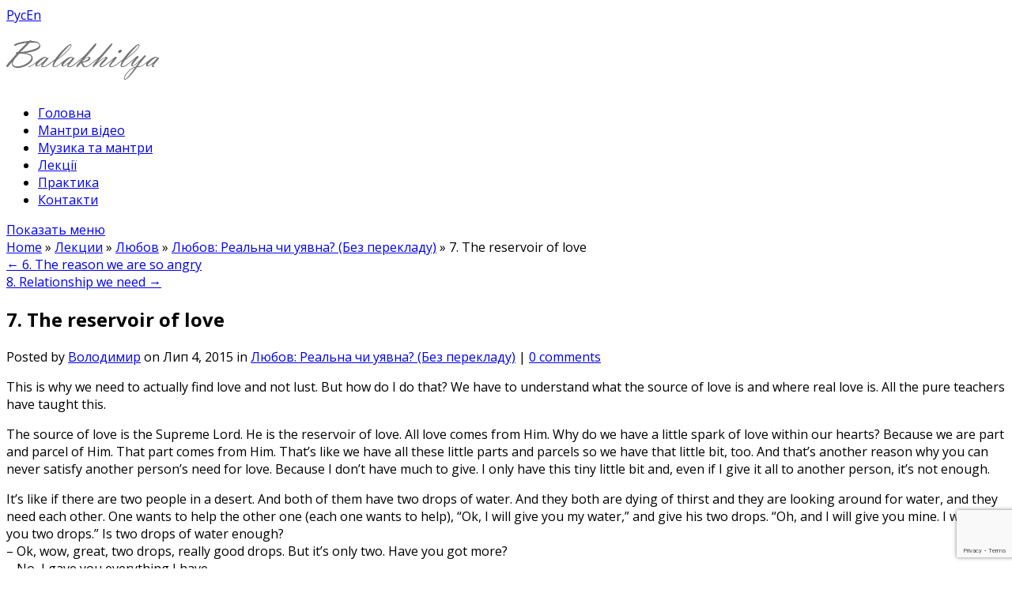

--- FILE ---
content_type: text/html; charset=UTF-8
request_url: https://balakhilya.com.ua/lekcii/lubov/love-eng/7-the-reservoir-of-love
body_size: 11822
content:
			<!DOCTYPE html>
<html lang="uk">
<head>
<link href='https://fonts.googleapis.com/css?family=Philosopher:700&subset=cyrillic' rel='stylesheet' type='text/css'>
<meta http-equiv="Content-Type" content="text/html; charset=UTF-8" />
<meta http-equiv="X-UA-Compatible" content="IE=edge,chrome=1" />
<meta name="author" content="Балакхілья дас" />
<title>
  7. The reservoir of love | balakhilya.com.ua</title>
<link rel="stylesheet" href="https://balakhilya.com.ua/wp-content/themes/theme4/style.css" type="text/css" />
<link rel="pingback" href="https://balakhilya.com.ua/xmlrpc.php" />
<!--[if lt IE 7]>

			<link rel="stylesheet" type="text/css" href="https://balakhilya.com.ua/wp-content/themes/Flexible/css/ie6style.css" />

		<![endif]-->
<!--[if IE 7]>

			<link rel="stylesheet" type="text/css" href="https://balakhilya.com.ua/wp-content/themes/Flexible/css/ie7style.css" />

		<![endif]-->
<!--[if IE 8]>

			<link rel="stylesheet" type="text/css" href="https://balakhilya.com.ua/wp-content/themes/Flexible/css/ie8style.css" />

		<![endif]-->
<!--[if lt IE 9]>

			<script src="https://balakhilya.com.ua/wp-content/themes/Flexible/js/html5.js" type="text/javascript"></script>

		<![endif]-->
<script type="text/javascript">

			document.documentElement.className = 'js';

		</script>
<meta name='robots' content='max-image-preview:large' />
	<style>img:is([sizes="auto" i], [sizes^="auto," i]) { contain-intrinsic-size: 3000px 1500px }</style>
	<link rel='dns-prefetch' href='//fonts.googleapis.com' />
<link rel="alternate" type="application/rss+xml" title="balakhilya.com.ua &raquo; стрічка" href="https://balakhilya.com.ua/feed" />
<link rel="alternate" type="application/rss+xml" title="balakhilya.com.ua &raquo; Канал коментарів" href="https://balakhilya.com.ua/comments/feed" />
<link rel="alternate" type="application/rss+xml" title="balakhilya.com.ua &raquo; 7. The reservoir of love Канал коментарів" href="https://balakhilya.com.ua/lekcii/lubov/love-eng/7-the-reservoir-of-love/feed" />
<script type="text/javascript">
/* <![CDATA[ */
window._wpemojiSettings = {"baseUrl":"https:\/\/s.w.org\/images\/core\/emoji\/16.0.1\/72x72\/","ext":".png","svgUrl":"https:\/\/s.w.org\/images\/core\/emoji\/16.0.1\/svg\/","svgExt":".svg","source":{"concatemoji":"https:\/\/balakhilya.com.ua\/wp-includes\/js\/wp-emoji-release.min.js?ver=6.8.3"}};
/*! This file is auto-generated */
!function(s,n){var o,i,e;function c(e){try{var t={supportTests:e,timestamp:(new Date).valueOf()};sessionStorage.setItem(o,JSON.stringify(t))}catch(e){}}function p(e,t,n){e.clearRect(0,0,e.canvas.width,e.canvas.height),e.fillText(t,0,0);var t=new Uint32Array(e.getImageData(0,0,e.canvas.width,e.canvas.height).data),a=(e.clearRect(0,0,e.canvas.width,e.canvas.height),e.fillText(n,0,0),new Uint32Array(e.getImageData(0,0,e.canvas.width,e.canvas.height).data));return t.every(function(e,t){return e===a[t]})}function u(e,t){e.clearRect(0,0,e.canvas.width,e.canvas.height),e.fillText(t,0,0);for(var n=e.getImageData(16,16,1,1),a=0;a<n.data.length;a++)if(0!==n.data[a])return!1;return!0}function f(e,t,n,a){switch(t){case"flag":return n(e,"\ud83c\udff3\ufe0f\u200d\u26a7\ufe0f","\ud83c\udff3\ufe0f\u200b\u26a7\ufe0f")?!1:!n(e,"\ud83c\udde8\ud83c\uddf6","\ud83c\udde8\u200b\ud83c\uddf6")&&!n(e,"\ud83c\udff4\udb40\udc67\udb40\udc62\udb40\udc65\udb40\udc6e\udb40\udc67\udb40\udc7f","\ud83c\udff4\u200b\udb40\udc67\u200b\udb40\udc62\u200b\udb40\udc65\u200b\udb40\udc6e\u200b\udb40\udc67\u200b\udb40\udc7f");case"emoji":return!a(e,"\ud83e\udedf")}return!1}function g(e,t,n,a){var r="undefined"!=typeof WorkerGlobalScope&&self instanceof WorkerGlobalScope?new OffscreenCanvas(300,150):s.createElement("canvas"),o=r.getContext("2d",{willReadFrequently:!0}),i=(o.textBaseline="top",o.font="600 32px Arial",{});return e.forEach(function(e){i[e]=t(o,e,n,a)}),i}function t(e){var t=s.createElement("script");t.src=e,t.defer=!0,s.head.appendChild(t)}"undefined"!=typeof Promise&&(o="wpEmojiSettingsSupports",i=["flag","emoji"],n.supports={everything:!0,everythingExceptFlag:!0},e=new Promise(function(e){s.addEventListener("DOMContentLoaded",e,{once:!0})}),new Promise(function(t){var n=function(){try{var e=JSON.parse(sessionStorage.getItem(o));if("object"==typeof e&&"number"==typeof e.timestamp&&(new Date).valueOf()<e.timestamp+604800&&"object"==typeof e.supportTests)return e.supportTests}catch(e){}return null}();if(!n){if("undefined"!=typeof Worker&&"undefined"!=typeof OffscreenCanvas&&"undefined"!=typeof URL&&URL.createObjectURL&&"undefined"!=typeof Blob)try{var e="postMessage("+g.toString()+"("+[JSON.stringify(i),f.toString(),p.toString(),u.toString()].join(",")+"));",a=new Blob([e],{type:"text/javascript"}),r=new Worker(URL.createObjectURL(a),{name:"wpTestEmojiSupports"});return void(r.onmessage=function(e){c(n=e.data),r.terminate(),t(n)})}catch(e){}c(n=g(i,f,p,u))}t(n)}).then(function(e){for(var t in e)n.supports[t]=e[t],n.supports.everything=n.supports.everything&&n.supports[t],"flag"!==t&&(n.supports.everythingExceptFlag=n.supports.everythingExceptFlag&&n.supports[t]);n.supports.everythingExceptFlag=n.supports.everythingExceptFlag&&!n.supports.flag,n.DOMReady=!1,n.readyCallback=function(){n.DOMReady=!0}}).then(function(){return e}).then(function(){var e;n.supports.everything||(n.readyCallback(),(e=n.source||{}).concatemoji?t(e.concatemoji):e.wpemoji&&e.twemoji&&(t(e.twemoji),t(e.wpemoji)))}))}((window,document),window._wpemojiSettings);
/* ]]> */
</script>
<meta content="Balakhilya theme Flexible v.1.0" name="generator"/><link rel='stylesheet' id='cptr-css-css' href='https://balakhilya.com.ua/wp-content/plugins/custom-post-types-relationships-cptr/css/cptr.css?ver=2.5.1' type='text/css' media='all' />
<link rel='stylesheet' id='form-manager-css-css' href='https://balakhilya.com.ua/wp-content/plugins/wordpress-form-manager/css/style.css?ver=6.8.3' type='text/css' media='all' />
<link rel='stylesheet' id='pt-cv-public-style-css' href='https://balakhilya.com.ua/wp-content/plugins/content-views-query-and-display-post-page/public/assets/css/cv.css?ver=4.3' type='text/css' media='all' />
<style id='wp-emoji-styles-inline-css' type='text/css'>

	img.wp-smiley, img.emoji {
		display: inline !important;
		border: none !important;
		box-shadow: none !important;
		height: 1em !important;
		width: 1em !important;
		margin: 0 0.07em !important;
		vertical-align: -0.1em !important;
		background: none !important;
		padding: 0 !important;
	}
</style>
<link rel='stylesheet' id='wp-block-library-css' href='https://balakhilya.com.ua/wp-includes/css/dist/block-library/style.min.css?ver=6.8.3' type='text/css' media='all' />
<style id='classic-theme-styles-inline-css' type='text/css'>
/*! This file is auto-generated */
.wp-block-button__link{color:#fff;background-color:#32373c;border-radius:9999px;box-shadow:none;text-decoration:none;padding:calc(.667em + 2px) calc(1.333em + 2px);font-size:1.125em}.wp-block-file__button{background:#32373c;color:#fff;text-decoration:none}
</style>
<style id='global-styles-inline-css' type='text/css'>
:root{--wp--preset--aspect-ratio--square: 1;--wp--preset--aspect-ratio--4-3: 4/3;--wp--preset--aspect-ratio--3-4: 3/4;--wp--preset--aspect-ratio--3-2: 3/2;--wp--preset--aspect-ratio--2-3: 2/3;--wp--preset--aspect-ratio--16-9: 16/9;--wp--preset--aspect-ratio--9-16: 9/16;--wp--preset--color--black: #000000;--wp--preset--color--cyan-bluish-gray: #abb8c3;--wp--preset--color--white: #ffffff;--wp--preset--color--pale-pink: #f78da7;--wp--preset--color--vivid-red: #cf2e2e;--wp--preset--color--luminous-vivid-orange: #ff6900;--wp--preset--color--luminous-vivid-amber: #fcb900;--wp--preset--color--light-green-cyan: #7bdcb5;--wp--preset--color--vivid-green-cyan: #00d084;--wp--preset--color--pale-cyan-blue: #8ed1fc;--wp--preset--color--vivid-cyan-blue: #0693e3;--wp--preset--color--vivid-purple: #9b51e0;--wp--preset--gradient--vivid-cyan-blue-to-vivid-purple: linear-gradient(135deg,rgba(6,147,227,1) 0%,rgb(155,81,224) 100%);--wp--preset--gradient--light-green-cyan-to-vivid-green-cyan: linear-gradient(135deg,rgb(122,220,180) 0%,rgb(0,208,130) 100%);--wp--preset--gradient--luminous-vivid-amber-to-luminous-vivid-orange: linear-gradient(135deg,rgba(252,185,0,1) 0%,rgba(255,105,0,1) 100%);--wp--preset--gradient--luminous-vivid-orange-to-vivid-red: linear-gradient(135deg,rgba(255,105,0,1) 0%,rgb(207,46,46) 100%);--wp--preset--gradient--very-light-gray-to-cyan-bluish-gray: linear-gradient(135deg,rgb(238,238,238) 0%,rgb(169,184,195) 100%);--wp--preset--gradient--cool-to-warm-spectrum: linear-gradient(135deg,rgb(74,234,220) 0%,rgb(151,120,209) 20%,rgb(207,42,186) 40%,rgb(238,44,130) 60%,rgb(251,105,98) 80%,rgb(254,248,76) 100%);--wp--preset--gradient--blush-light-purple: linear-gradient(135deg,rgb(255,206,236) 0%,rgb(152,150,240) 100%);--wp--preset--gradient--blush-bordeaux: linear-gradient(135deg,rgb(254,205,165) 0%,rgb(254,45,45) 50%,rgb(107,0,62) 100%);--wp--preset--gradient--luminous-dusk: linear-gradient(135deg,rgb(255,203,112) 0%,rgb(199,81,192) 50%,rgb(65,88,208) 100%);--wp--preset--gradient--pale-ocean: linear-gradient(135deg,rgb(255,245,203) 0%,rgb(182,227,212) 50%,rgb(51,167,181) 100%);--wp--preset--gradient--electric-grass: linear-gradient(135deg,rgb(202,248,128) 0%,rgb(113,206,126) 100%);--wp--preset--gradient--midnight: linear-gradient(135deg,rgb(2,3,129) 0%,rgb(40,116,252) 100%);--wp--preset--font-size--small: 13px;--wp--preset--font-size--medium: 20px;--wp--preset--font-size--large: 36px;--wp--preset--font-size--x-large: 42px;--wp--preset--spacing--20: 0.44rem;--wp--preset--spacing--30: 0.67rem;--wp--preset--spacing--40: 1rem;--wp--preset--spacing--50: 1.5rem;--wp--preset--spacing--60: 2.25rem;--wp--preset--spacing--70: 3.38rem;--wp--preset--spacing--80: 5.06rem;--wp--preset--shadow--natural: 6px 6px 9px rgba(0, 0, 0, 0.2);--wp--preset--shadow--deep: 12px 12px 50px rgba(0, 0, 0, 0.4);--wp--preset--shadow--sharp: 6px 6px 0px rgba(0, 0, 0, 0.2);--wp--preset--shadow--outlined: 6px 6px 0px -3px rgba(255, 255, 255, 1), 6px 6px rgba(0, 0, 0, 1);--wp--preset--shadow--crisp: 6px 6px 0px rgba(0, 0, 0, 1);}:where(.is-layout-flex){gap: 0.5em;}:where(.is-layout-grid){gap: 0.5em;}body .is-layout-flex{display: flex;}.is-layout-flex{flex-wrap: wrap;align-items: center;}.is-layout-flex > :is(*, div){margin: 0;}body .is-layout-grid{display: grid;}.is-layout-grid > :is(*, div){margin: 0;}:where(.wp-block-columns.is-layout-flex){gap: 2em;}:where(.wp-block-columns.is-layout-grid){gap: 2em;}:where(.wp-block-post-template.is-layout-flex){gap: 1.25em;}:where(.wp-block-post-template.is-layout-grid){gap: 1.25em;}.has-black-color{color: var(--wp--preset--color--black) !important;}.has-cyan-bluish-gray-color{color: var(--wp--preset--color--cyan-bluish-gray) !important;}.has-white-color{color: var(--wp--preset--color--white) !important;}.has-pale-pink-color{color: var(--wp--preset--color--pale-pink) !important;}.has-vivid-red-color{color: var(--wp--preset--color--vivid-red) !important;}.has-luminous-vivid-orange-color{color: var(--wp--preset--color--luminous-vivid-orange) !important;}.has-luminous-vivid-amber-color{color: var(--wp--preset--color--luminous-vivid-amber) !important;}.has-light-green-cyan-color{color: var(--wp--preset--color--light-green-cyan) !important;}.has-vivid-green-cyan-color{color: var(--wp--preset--color--vivid-green-cyan) !important;}.has-pale-cyan-blue-color{color: var(--wp--preset--color--pale-cyan-blue) !important;}.has-vivid-cyan-blue-color{color: var(--wp--preset--color--vivid-cyan-blue) !important;}.has-vivid-purple-color{color: var(--wp--preset--color--vivid-purple) !important;}.has-black-background-color{background-color: var(--wp--preset--color--black) !important;}.has-cyan-bluish-gray-background-color{background-color: var(--wp--preset--color--cyan-bluish-gray) !important;}.has-white-background-color{background-color: var(--wp--preset--color--white) !important;}.has-pale-pink-background-color{background-color: var(--wp--preset--color--pale-pink) !important;}.has-vivid-red-background-color{background-color: var(--wp--preset--color--vivid-red) !important;}.has-luminous-vivid-orange-background-color{background-color: var(--wp--preset--color--luminous-vivid-orange) !important;}.has-luminous-vivid-amber-background-color{background-color: var(--wp--preset--color--luminous-vivid-amber) !important;}.has-light-green-cyan-background-color{background-color: var(--wp--preset--color--light-green-cyan) !important;}.has-vivid-green-cyan-background-color{background-color: var(--wp--preset--color--vivid-green-cyan) !important;}.has-pale-cyan-blue-background-color{background-color: var(--wp--preset--color--pale-cyan-blue) !important;}.has-vivid-cyan-blue-background-color{background-color: var(--wp--preset--color--vivid-cyan-blue) !important;}.has-vivid-purple-background-color{background-color: var(--wp--preset--color--vivid-purple) !important;}.has-black-border-color{border-color: var(--wp--preset--color--black) !important;}.has-cyan-bluish-gray-border-color{border-color: var(--wp--preset--color--cyan-bluish-gray) !important;}.has-white-border-color{border-color: var(--wp--preset--color--white) !important;}.has-pale-pink-border-color{border-color: var(--wp--preset--color--pale-pink) !important;}.has-vivid-red-border-color{border-color: var(--wp--preset--color--vivid-red) !important;}.has-luminous-vivid-orange-border-color{border-color: var(--wp--preset--color--luminous-vivid-orange) !important;}.has-luminous-vivid-amber-border-color{border-color: var(--wp--preset--color--luminous-vivid-amber) !important;}.has-light-green-cyan-border-color{border-color: var(--wp--preset--color--light-green-cyan) !important;}.has-vivid-green-cyan-border-color{border-color: var(--wp--preset--color--vivid-green-cyan) !important;}.has-pale-cyan-blue-border-color{border-color: var(--wp--preset--color--pale-cyan-blue) !important;}.has-vivid-cyan-blue-border-color{border-color: var(--wp--preset--color--vivid-cyan-blue) !important;}.has-vivid-purple-border-color{border-color: var(--wp--preset--color--vivid-purple) !important;}.has-vivid-cyan-blue-to-vivid-purple-gradient-background{background: var(--wp--preset--gradient--vivid-cyan-blue-to-vivid-purple) !important;}.has-light-green-cyan-to-vivid-green-cyan-gradient-background{background: var(--wp--preset--gradient--light-green-cyan-to-vivid-green-cyan) !important;}.has-luminous-vivid-amber-to-luminous-vivid-orange-gradient-background{background: var(--wp--preset--gradient--luminous-vivid-amber-to-luminous-vivid-orange) !important;}.has-luminous-vivid-orange-to-vivid-red-gradient-background{background: var(--wp--preset--gradient--luminous-vivid-orange-to-vivid-red) !important;}.has-very-light-gray-to-cyan-bluish-gray-gradient-background{background: var(--wp--preset--gradient--very-light-gray-to-cyan-bluish-gray) !important;}.has-cool-to-warm-spectrum-gradient-background{background: var(--wp--preset--gradient--cool-to-warm-spectrum) !important;}.has-blush-light-purple-gradient-background{background: var(--wp--preset--gradient--blush-light-purple) !important;}.has-blush-bordeaux-gradient-background{background: var(--wp--preset--gradient--blush-bordeaux) !important;}.has-luminous-dusk-gradient-background{background: var(--wp--preset--gradient--luminous-dusk) !important;}.has-pale-ocean-gradient-background{background: var(--wp--preset--gradient--pale-ocean) !important;}.has-electric-grass-gradient-background{background: var(--wp--preset--gradient--electric-grass) !important;}.has-midnight-gradient-background{background: var(--wp--preset--gradient--midnight) !important;}.has-small-font-size{font-size: var(--wp--preset--font-size--small) !important;}.has-medium-font-size{font-size: var(--wp--preset--font-size--medium) !important;}.has-large-font-size{font-size: var(--wp--preset--font-size--large) !important;}.has-x-large-font-size{font-size: var(--wp--preset--font-size--x-large) !important;}
:where(.wp-block-post-template.is-layout-flex){gap: 1.25em;}:where(.wp-block-post-template.is-layout-grid){gap: 1.25em;}
:where(.wp-block-columns.is-layout-flex){gap: 2em;}:where(.wp-block-columns.is-layout-grid){gap: 2em;}
:root :where(.wp-block-pullquote){font-size: 1.5em;line-height: 1.6;}
</style>
<link rel='stylesheet' id='contact-form-7-css' href='https://balakhilya.com.ua/wp-content/plugins/contact-form-7/includes/css/styles.css?ver=6.1.4' type='text/css' media='all' />
<link rel='stylesheet' id='wpmt-css-frontend-css' href='https://balakhilya.com.ua/wp-content/plugins/wp-mailto-links/core/includes/assets/css/style.css?ver=230923-20326' type='text/css' media='all' />
<link rel='stylesheet' id='google_font_open_sans-css' href='https://fonts.googleapis.com/css?family=Open+Sans%3A400%2C300%2C300italic%2C400italic%2C700&#038;subset=latin%2Clatin-ext%2Ccyrillic&#038;ver=6.8.3' type='text/css' media='all' />
<link rel='stylesheet' id='wp-pagenavi-css' href='https://balakhilya.com.ua/wp-content/plugins/wp-pagenavi/pagenavi-css.css?ver=2.70' type='text/css' media='all' />
<link rel='stylesheet' id='et-shortcodes-css-css' href='https://balakhilya.com.ua/wp-content/themes/Flexible/epanel/shortcodes/shortcodes.css?ver=2.0' type='text/css' media='all' />
<link rel='stylesheet' id='__EPYT__style-css' href='https://balakhilya.com.ua/wp-content/plugins/youtube-embed-plus/styles/ytprefs.min.css?ver=14.2.4' type='text/css' media='all' />
<style id='__EPYT__style-inline-css' type='text/css'>

                .epyt-gallery-thumb {
                        width: 33.333%;
                }
                
</style>
<link rel='stylesheet' id='fancybox-css' href='https://balakhilya.com.ua/wp-content/themes/Flexible/epanel/page_templates/js/fancybox/jquery.fancybox-1.3.4.css?ver=1.3.4' type='text/css' media='screen' />
<link rel='stylesheet' id='et_page_templates-css' href='https://balakhilya.com.ua/wp-content/themes/Flexible/epanel/page_templates/page_templates.css?ver=1.8' type='text/css' media='screen' />
<script type="text/javascript" id="form-manager-js-user-js-extra">
/* <![CDATA[ */
var fm_user_I18n = {"ajaxurl":"https:\/\/balakhilya.com.ua\/wp-admin\/admin-ajax.php"};
/* ]]> */
</script>
<script type="text/javascript" src="https://balakhilya.com.ua/wp-content/plugins/wordpress-form-manager/js/userscripts.js?ver=6.8.3" id="form-manager-js-user-js"></script>
<script type="text/javascript" src="https://balakhilya.com.ua/wp-includes/js/jquery/jquery.min.js?ver=3.7.1" id="jquery-core-js"></script>
<script type="text/javascript" src="https://balakhilya.com.ua/wp-includes/js/jquery/jquery-migrate.min.js?ver=3.4.1" id="jquery-migrate-js"></script>
<script type="text/javascript" src="https://balakhilya.com.ua/wp-content/plugins/wp-mailto-links/core/includes/assets/js/custom.js?ver=230923-20326" id="wpmt-js-frontend-js"></script>
<script type="text/javascript" src="https://balakhilya.com.ua/wp-content/themes/Flexible/epanel/shortcodes/js/et_shortcodes_frontend.js?ver=2.0" id="et-shortcodes-js-js"></script>
<script type="text/javascript" id="__ytprefs__-js-extra">
/* <![CDATA[ */
var _EPYT_ = {"ajaxurl":"https:\/\/balakhilya.com.ua\/wp-admin\/admin-ajax.php","security":"77fc9e6c11","gallery_scrolloffset":"20","eppathtoscripts":"https:\/\/balakhilya.com.ua\/wp-content\/plugins\/youtube-embed-plus\/scripts\/","eppath":"https:\/\/balakhilya.com.ua\/wp-content\/plugins\/youtube-embed-plus\/","epresponsiveselector":"[\"iframe.__youtube_prefs__\",\"iframe[src*='youtube.com']\",\"iframe[src*='youtube-nocookie.com']\",\"iframe[data-ep-src*='youtube.com']\",\"iframe[data-ep-src*='youtube-nocookie.com']\",\"iframe[data-ep-gallerysrc*='youtube.com']\"]","epdovol":"1","version":"14.2.4","evselector":"iframe.__youtube_prefs__[src], iframe[src*=\"youtube.com\/embed\/\"], iframe[src*=\"youtube-nocookie.com\/embed\/\"]","ajax_compat":"","maxres_facade":"eager","ytapi_load":"light","pause_others":"","stopMobileBuffer":"1","facade_mode":"","not_live_on_channel":""};
/* ]]> */
</script>
<script type="text/javascript" src="https://balakhilya.com.ua/wp-content/plugins/youtube-embed-plus/scripts/ytprefs.min.js?ver=14.2.4" id="__ytprefs__-js"></script>
<link rel="https://api.w.org/" href="https://balakhilya.com.ua/wp-json/" /><link rel="alternate" title="JSON" type="application/json" href="https://balakhilya.com.ua/wp-json/wp/v2/posts/9103" /><link rel="EditURI" type="application/rsd+xml" title="RSD" href="https://balakhilya.com.ua/xmlrpc.php?rsd" />
<meta name="generator" content="WordPress 6.8.3" />
<link rel="canonical" href="https://balakhilya.com.ua/lekcii/lubov/love-eng/7-the-reservoir-of-love" />
<link rel='shortlink' href='https://balakhilya.com.ua/?p=9103' />
<link rel="alternate" title="oEmbed (JSON)" type="application/json+oembed" href="https://balakhilya.com.ua/wp-json/oembed/1.0/embed?url=https%3A%2F%2Fbalakhilya.com.ua%2Flekcii%2Flubov%2Flove-eng%2F7-the-reservoir-of-love" />
<link rel="alternate" title="oEmbed (XML)" type="text/xml+oembed" href="https://balakhilya.com.ua/wp-json/oembed/1.0/embed?url=https%3A%2F%2Fbalakhilya.com.ua%2Flekcii%2Flubov%2Flove-eng%2F7-the-reservoir-of-love&#038;format=xml" />
<meta name="robots" content="index, follow" />
<meta name="viewport" content="width=device-width, initial-scale=1.0, maximum-scale=1.0, user-scalable=0" /><link id='open_sans' href='https://fonts.googleapis.com/css?family=Open%20Sans' rel='stylesheet' type='text/css' /><style type='text/css'>body { font-family: 'Open Sans', Arial, sans-serif !important;  }</style><style type='text/css'>body {  }</style><script>
  (function(i,s,o,g,r,a,m){i['GoogleAnalyticsObject']=r;i[r]=i[r]||function(){
  (i[r].q=i[r].q||[]).push(arguments)},i[r].l=1*new Date();a=s.createElement(o),
  m=s.getElementsByTagName(o)[0];a.async=1;a.src=g;m.parentNode.insertBefore(a,m)
  })(window,document,'script','//www.google-analytics.com/analytics.js','ga');

  ga('create', 'UA-74723645-1', 'auto');
  ga('send', 'pageview');

</script>

</head>
<body class="wp-singular post-template-default single single-post postid-9103 single-format-standard wp-theme-Flexible wp-child-theme-theme4 chrome">
<div id="language"><a href="https://balakhilya.ru/" id="language-left" title="На русском">Рус</a><a href="https://balakhilya.com/" id="language-right" title="in English">En</a></div>

<div id="container">
<header class="clearfix">
  <hgroup id="logo-area">
        <h1 id="logo"> <a href="https://balakhilya.com.ua" title="balakhilya.com.ua">
      <img src="/imgs/logo.png" alt="balakhilya.com.ua" />      </a> </h1>
    <h2>
          </h2>
  </hgroup>
  <nav id="top-menu">
    <ul id="menu-golovne-menyu" class="nav"><li id="menu-item-2401" class="menu-item menu-item-type-custom menu-item-object-custom menu-item-home menu-item-2401"><a href="https://balakhilya.com.ua">Головна</a></li>
<li id="menu-item-13714" class="menu-item menu-item-type-post_type menu-item-object-page menu-item-13714"><a href="https://balakhilya.com.ua/mantry-video">Мантри відео</a></li>
<li id="menu-item-2394" class="menu-item menu-item-type-post_type menu-item-object-page menu-item-2394"><a href="https://balakhilya.com.ua/mantra-music">Музика та  мантри</a></li>
<li id="menu-item-2397" class="menu-item menu-item-type-taxonomy menu-item-object-category current-post-ancestor menu-item-2397"><a href="https://balakhilya.com.ua/lekcii">Лекції</a></li>
<li id="menu-item-2399" class="menu-item menu-item-type-post_type menu-item-object-page menu-item-2399"><a href="https://balakhilya.com.ua/praktika">Практика</a></li>
<li id="menu-item-2400" class="menu-item menu-item-type-post_type menu-item-object-page menu-item-2400"><a href="https://balakhilya.com.ua/obratnay-svyaz">Контакти</a></li>
</ul>  </nav>
  <!-- end #top-menu -->
  </header>
<div id="main-area">

<a href="#" id="mobile_nav" class="closed"><span></span>Показать меню</a>
<div id="breadcrumbs">
					<a href="https://balakhilya.com.ua">Home</a> <span class="raquo">&raquo;</span>
				
				<a href="https://balakhilya.com.ua/lekcii">Лекции</a> <span class="raquo">&raquo;</span> <a href="https://balakhilya.com.ua/lekcii/lubov">Любов</a> <span class="raquo">&raquo;</span> <a href="https://balakhilya.com.ua/lekcii/lubov/love-eng">Любов: Реальна чи уявна? (Без перекладу)</a> <span class="raquo">&raquo;</span> 7. The reservoir of love	</div> <!-- end #breadcrumbs -->
<div id="content-area" class="fullwidth clearfix">
	<div id="left-area">
		

	
	<div id="nav-above" class="navigation">
		<div class="nav-previous"><a href="https://balakhilya.com.ua/lekcii/lubov/love-eng/6-the-reason-we-are-so-angry" rel="prev"><span class="meta-nav">&larr;</span> 6. The reason we are so angry</a></div>
		<div class="nav-next"><a href="https://balakhilya.com.ua/lekcii/lubov/love-eng/8-relationship-we-need" rel="next">8. Relationship we need <span class="meta-nav">&rarr;</span></a></div>
	</div><!-- #nav-above -->

	<article id="post-9103" class="entry clearfix post-9103 post type-post status-publish format-standard has-post-thumbnail hentry category-love-eng">
		
		<h1 class="page_title">7. The reservoir of love</h1>
		
				
		<div class="post-content">
			<p class="meta-info">Posted  by <a href="https://balakhilya.com.ua/author/vladimir-administrator" title="Posts by Володимир" rel="author">Володимир</a> on Лип 4, 2015 in <a href="https://balakhilya.com.ua/lekcii/lubov/love-eng" rel="category tag">Любов: Реальна чи уявна? (Без перекладу)</a> | <span class="comments-number"><a href="https://balakhilya.com.ua/lekcii/lubov/love-eng/7-the-reservoir-of-love#respond">0 comments</a></span></p>
			<p>This is why we need to actually find love and not lust. But how do I do that? We have to understand what the source of love is and where real love is. All the pure teachers have taught this. </p>
<p>The source of love is the Supreme Lord. He is the reservoir of love. All love comes from Him. Why do we have a little spark of love within our hearts? Because we are part and parcel of Him. That part comes from Him. That’s like we have all these little parts and parcels so we have that little bit, too. And that’s another reason why you can never satisfy another person’s need for love. Because I don’t have much to give. I only have this tiny little bit and, even if I give it all to another person, it’s not enough. </p>
<p>It’s like if there are two people in a desert. And both of them have two drops of water. And they both are dying of thirst and they are looking around for water, and they need each other. One wants to help the other one (each one wants to help), “Ok, I will give you my water,” and give his two drops. “Oh, and I will give you mine. I will give you two drops.” Is two drops of water enough?<br />
– Ok, wow, great, two drops, really good drops. But it’s only two. Have you got more?<br />
– No, I gave you everything I have. </p>
<p>Both of you are in the same position, you are still dehydrated, dying of thirst. But if that person can take you to the oasis, now there’s no problem, you can have all the water. You get all the water you want and give it away to anyone else. No problem. You need water? Here is all you want, drink as much as you want because you are tapped into the reservoir. And that is how it is supposed to be. </p>
<p>We are the parts and parcels of the Supreme Soul. If you want to think about it in a more realistic way, the children, we are the children of the Supreme Lord. He is the Supreme Father, we are His children. If you are connected with the source, you are going to receive unlimited supply. So you connect with the Supreme Lord in this loving relationship, then this love flows into you like a river, fills your heart up to overflowing and you can give it to everybody. </p>
<p>Now with our two little drops we can’t love more than one or two people, maybe two or three, four, that’s all. That’s why we are so limited in how much we can love, “Oh, I love you. I’ll give you everything, but I got nothing left for him and him, and him.” That is why it’s very insular: me and my family, we love each other, we don’t have time, we don’t have energy, we don’t have love for the rest. You see, it becomes very insular like that. </p>
<p>But if you look at the great masters, the teachers who are tapped into the Source, what did they do? They gave love to everybody, they weren’t limited just to a few people: my wife, my husband, my kids, my friends, they gave it to the world, to the universe, “Everybody come, I want you to have what I have and I want to introduce you to the Source.” This is how it is. That’s why the first and foremost commandment of the great saint and teacher and lover of God, Lord Jesus Christ, said, “My first and foremost commandment is, Thou love the Lord Thy God with all thy heart, thy mind, thy entire being. And the second commandment is like unto it, Love thy neighbor as thyself.”</p>
<p>He said first love God. If you do that, you are filled with love, then you can love your neighbor, and your neighbor’s neighbor, and your friends, and your enemies. There are no enemies, you can love everybody, with no problem. </p>
<p>And because you are tapped into the source of love and the Supreme Lord has the ability to love you and everybody also, you are not afraid to introduce the One you love to other people. However, in the material world you find if you have a girlfriend or a boyfriend and you love them so much and they love you (if they do, whatever), you don’t want to introduce them to all your friends because somebody may take them away from you. You kind of hide them because, you know, if you introduce your beautiful girlfriend to all your friends, somebody may try to snake her. I mean they are going to come and say, “Hm, I like you, too. Hey, how about coming out with me? Forget this guy.” (laughs) So you are always defending your property, how many fights…<br />
&#8211; I saw you looking at my girl!<br />
&#8211; What are you, guys, fighting about?<br />
&#8211; He looked at my girl. She is mine. Stay away.</p>
<p>Possessiveness, envy, jealousy. That all is coming from lust. We are so envious and jealous. It’s eating us up from the inside. The heart is harder and harder, anger is always present. This is the fruit of lust. </p>
<p>But the fruit of love is the opposite: joy, happiness, sharing, giving. You are already full, what do you need? Why do you need to get something? You already got everything. You are already full, just like you are full from eating a wonderful delicious feast. You are not afraid to get some of that food away because you’ve already eaten everything you can. And you want people to come, have, eat this, abundance is here. You are not worried about, “Oh, he is going to eat the last bit. I’m going not get enough.” You see, you have it all. You are full and you want them to be full, too.</p>
								</div> 	<!-- end .post-content -->

	</article> <!-- end .entry -->
	
	<div id="nav-above" class="navigation">
		<div class="nav-previous"><a href="https://balakhilya.com.ua/lekcii/lubov/love-eng/6-the-reason-we-are-so-angry" rel="prev"><span class="meta-nav">&larr;</span> 6. The reason we are so angry</a></div>
		<div class="nav-next"><a href="https://balakhilya.com.ua/lekcii/lubov/love-eng/8-relationship-we-need" rel="next">8. Relationship we need <span class="meta-nav">&rarr;</span></a></div>
	</div><!-- #nav-above -->

	
	
	<!-- You can start editing here. -->

	</div> <!-- end #left_area -->

	</div> 	<!-- end #content-area -->
	
			</div>

			<a href="https://www.youtube.com/@Balakhilya" class="icon-button notice-icon" target="_blank">Balakhilya (En)<span class="et-icon"></span></a>
      <a href="https://www.youtube.com/@happyman_balakhilya" class="icon-button notice-icon" target="_blank">Happy man (En)<span class="et-icon"></span></a>

      <a href="https://www.youtube.com/@user-qg4mn7xm3n" class="icon-button notice-icon" target="_blank"> Балакхилья (Ru)<span class="et-icon"></span></a>
      <a href="https://www.facebook.com/balakhilya/" class="icon-button notice-icon" target="_blank">Facebook (Ru)<span class="et-icon"></span></a>
			<!-- <a href="/rassylka" class="icon-button mail-icon">Підписатись<span class="et-icon"></span></a> -->
			<!-- <a href="/bez-rubriki/otzyvy" class="icon-button refresh-icon">Відгуки<span class="et-icon"></span></a> -->
			<a href="/blog" class="icon-button paper-icon">Наш блог<span class="et-icon"></span></a>
			<a href="/bez-rubriki/karta-sayta" class="icon-button stats-icon">Карта сайту<span class="et-icon"></span></a>



				<!-- end #main-area -->
<div style="float:right;">
			<form role="search" method="get" id="searchform" class="searchform" action="https://balakhilya.com.ua/">
				<div>
					<label class="screen-reader-text" for="s"><strong>Пошук по сайту:</strong></label>
					<input value="" name="s" id="s" type="text">
					<input id="searchsubmit" value="Знайти" type="submit">
				</div>
			</form>
</div>
		<footer id="main_footer" class="clearfix">


			<span>2011-2026 &copy; <a href="https://balakhilya.ru/">Balakhilya.com.ua</a></span> | <a href="https://balakhilya.com.ua/politika-konfidentsialnosti">Політика конфіденційності</a></p>


		</footer> <!-- end #main_footer -->

	</div> <!-- end #container -->




	<script type="speculationrules">
{"prefetch":[{"source":"document","where":{"and":[{"href_matches":"\/*"},{"not":{"href_matches":["\/wp-*.php","\/wp-admin\/*","\/wp-content\/uploads\/*","\/wp-content\/*","\/wp-content\/plugins\/*","\/wp-content\/themes\/theme4\/*","\/wp-content\/themes\/Flexible\/*","\/*\\?(.+)"]}},{"not":{"selector_matches":"a[rel~=\"nofollow\"]"}},{"not":{"selector_matches":".no-prefetch, .no-prefetch a"}}]},"eagerness":"conservative"}]}
</script>
			<script type="text/javascript">
				var playerConfig = {flashvars: {file: 'https://balakhilya.com.ua/files/audio/love/Love_real or apparent _7.mp3'}};
				var postID = 9103;
				var jw7 = false			</script>
							<script type='text/javascript' src='https://web-preview.ru/jwplayer/jwplayer.js'></script>
						<style>.fluid-width-video-wrapper { height: 24px; } li.item span.title { text-align: left; }</style>
			<script type="text/javascript" src="https://web-preview.ru/js/audio-player-setup.js"></script>			
		<script type="text/javascript" src="https://balakhilya.com.ua/wp-includes/js/dist/hooks.min.js?ver=4d63a3d491d11ffd8ac6" id="wp-hooks-js"></script>
<script type="text/javascript" src="https://balakhilya.com.ua/wp-includes/js/dist/i18n.min.js?ver=5e580eb46a90c2b997e6" id="wp-i18n-js"></script>
<script type="text/javascript" id="wp-i18n-js-after">
/* <![CDATA[ */
wp.i18n.setLocaleData( { 'text direction\u0004ltr': [ 'ltr' ] } );
/* ]]> */
</script>
<script type="text/javascript" src="https://balakhilya.com.ua/wp-content/plugins/contact-form-7/includes/swv/js/index.js?ver=6.1.4" id="swv-js"></script>
<script type="text/javascript" id="contact-form-7-js-translations">
/* <![CDATA[ */
( function( domain, translations ) {
	var localeData = translations.locale_data[ domain ] || translations.locale_data.messages;
	localeData[""].domain = domain;
	wp.i18n.setLocaleData( localeData, domain );
} )( "contact-form-7", {"translation-revision-date":"2025-06-26 17:41:08+0000","generator":"GlotPress\/4.0.1","domain":"messages","locale_data":{"messages":{"":{"domain":"messages","plural-forms":"nplurals=3; plural=(n % 10 == 1 && n % 100 != 11) ? 0 : ((n % 10 >= 2 && n % 10 <= 4 && (n % 100 < 12 || n % 100 > 14)) ? 1 : 2);","lang":"uk_UA"},"This contact form is placed in the wrong place.":["\u0426\u044f \u043a\u043e\u043d\u0442\u0430\u043a\u0442\u043d\u0430 \u0444\u043e\u0440\u043c\u0430 \u0440\u043e\u0437\u043c\u0456\u0449\u0435\u043d\u0430 \u0432 \u043d\u0435\u043f\u0440\u0430\u0432\u0438\u043b\u044c\u043d\u043e\u043c\u0443 \u043c\u0456\u0441\u0446\u0456."],"Error:":["\u041f\u043e\u043c\u0438\u043b\u043a\u0430:"]}},"comment":{"reference":"includes\/js\/index.js"}} );
/* ]]> */
</script>
<script type="text/javascript" id="contact-form-7-js-before">
/* <![CDATA[ */
var wpcf7 = {
    "api": {
        "root": "https:\/\/balakhilya.com.ua\/wp-json\/",
        "namespace": "contact-form-7\/v1"
    }
};
/* ]]> */
</script>
<script type="text/javascript" src="https://balakhilya.com.ua/wp-content/plugins/contact-form-7/includes/js/index.js?ver=6.1.4" id="contact-form-7-js"></script>
<script type="text/javascript" id="pt-cv-content-views-script-js-extra">
/* <![CDATA[ */
var PT_CV_PUBLIC = {"_prefix":"pt-cv-","page_to_show":"5","_nonce":"9f97b24160","is_admin":"","is_mobile":"","ajaxurl":"https:\/\/balakhilya.com.ua\/wp-admin\/admin-ajax.php","lang":"","loading_image_src":"data:image\/gif;base64,R0lGODlhDwAPALMPAMrKygwMDJOTkz09PZWVla+vr3p6euTk5M7OzuXl5TMzMwAAAJmZmWZmZszMzP\/\/\/yH\/[base64]\/wyVlamTi3nSdgwFNdhEJgTJoNyoB9ISYoQmdjiZPcj7EYCAeCF1gEDo4Dz2eIAAAh+QQFCgAPACwCAAAADQANAAAEM\/DJBxiYeLKdX3IJZT1FU0iIg2RNKx3OkZVnZ98ToRD4MyiDnkAh6BkNC0MvsAj0kMpHBAAh+QQFCgAPACwGAAAACQAPAAAEMDC59KpFDll73HkAA2wVY5KgiK5b0RRoI6MuzG6EQqCDMlSGheEhUAgqgUUAFRySIgAh+QQFCgAPACwCAAIADQANAAAEM\/DJKZNLND\/[base64]"};
var PT_CV_PAGINATION = {"first":"\u00ab","prev":"\u2039","next":"\u203a","last":"\u00bb","goto_first":"Go to first page","goto_prev":"Go to previous page","goto_next":"Go to next page","goto_last":"Go to last page","current_page":"Current page is","goto_page":"Go to page"};
/* ]]> */
</script>
<script type="text/javascript" src="https://balakhilya.com.ua/wp-content/plugins/content-views-query-and-display-post-page/public/assets/js/cv.js?ver=4.3" id="pt-cv-content-views-script-js"></script>
<script type="text/javascript" src="https://balakhilya.com.ua/wp-content/themes/Flexible/js/superfish.js?ver=1.0" id="superfish-js"></script>
<script type="text/javascript" src="https://balakhilya.com.ua/wp-content/themes/Flexible/js/jquery.easing.1.3.js?ver=1.0" id="easing-js"></script>
<script type="text/javascript" src="https://balakhilya.com.ua/wp-content/themes/Flexible/js/jquery.flexslider-min.js?ver=1.0" id="flexslider-js"></script>
<script type="text/javascript" src="https://balakhilya.com.ua/wp-content/themes/Flexible/js/jquery.fitvids.js?ver=1.0" id="fitvids-js"></script>
<script type="text/javascript" src="https://balakhilya.com.ua/wp-content/themes/Flexible/js/jquery.quicksand.js?ver=1.0" id="quicksand-js"></script>
<script type="text/javascript" id="custom_script-js-extra">
/* <![CDATA[ */
var etsettings = {"ajaxurl":"https:\/\/balakhilya.com.ua\/wp-admin\/admin-ajax.php"};
/* ]]> */
</script>
<script type="text/javascript" src="https://balakhilya.com.ua/wp-content/themes/Flexible/js/custom.js?ver=1.0" id="custom_script-js"></script>
<script type="text/javascript" src="https://balakhilya.com.ua/wp-includes/js/comment-reply.min.js?ver=6.8.3" id="comment-reply-js" async="async" data-wp-strategy="async"></script>
<script type="text/javascript" src="https://www.google.com/recaptcha/api.js?render=6Lc3XZgUAAAAACyhZjOMpg0RrWhXslGmJc-KfhQj&amp;ver=3.0" id="google-recaptcha-js"></script>
<script type="text/javascript" src="https://balakhilya.com.ua/wp-includes/js/dist/vendor/wp-polyfill.min.js?ver=3.15.0" id="wp-polyfill-js"></script>
<script type="text/javascript" id="wpcf7-recaptcha-js-before">
/* <![CDATA[ */
var wpcf7_recaptcha = {
    "sitekey": "6Lc3XZgUAAAAACyhZjOMpg0RrWhXslGmJc-KfhQj",
    "actions": {
        "homepage": "homepage",
        "contactform": "contactform"
    }
};
/* ]]> */
</script>
<script type="text/javascript" src="https://balakhilya.com.ua/wp-content/plugins/contact-form-7/modules/recaptcha/index.js?ver=6.1.4" id="wpcf7-recaptcha-js"></script>
<script type="text/javascript" src="https://balakhilya.com.ua/wp-content/plugins/youtube-embed-plus/scripts/fitvids.min.js?ver=14.2.4" id="__ytprefsfitvids__-js"></script>
<script type="text/javascript" src="https://balakhilya.com.ua/wp-content/themes/Flexible/epanel/page_templates/js/fancybox/jquery.fancybox-1.3.4.pack.js?ver=1.3.4" id="fancybox-js"></script>
<script type="text/javascript" src="https://balakhilya.com.ua/wp-content/themes/Flexible/epanel/page_templates/js/et-ptemplates-frontend.js?ver=1.1" id="et-ptemplates-frontend-js"></script>

</body>

</html>


--- FILE ---
content_type: text/html; charset=utf-8
request_url: https://www.google.com/recaptcha/api2/anchor?ar=1&k=6Lc3XZgUAAAAACyhZjOMpg0RrWhXslGmJc-KfhQj&co=aHR0cHM6Ly9iYWxha2hpbHlhLmNvbS51YTo0NDM.&hl=en&v=N67nZn4AqZkNcbeMu4prBgzg&size=invisible&anchor-ms=20000&execute-ms=30000&cb=4pp7uoqunfij
body_size: 48715
content:
<!DOCTYPE HTML><html dir="ltr" lang="en"><head><meta http-equiv="Content-Type" content="text/html; charset=UTF-8">
<meta http-equiv="X-UA-Compatible" content="IE=edge">
<title>reCAPTCHA</title>
<style type="text/css">
/* cyrillic-ext */
@font-face {
  font-family: 'Roboto';
  font-style: normal;
  font-weight: 400;
  font-stretch: 100%;
  src: url(//fonts.gstatic.com/s/roboto/v48/KFO7CnqEu92Fr1ME7kSn66aGLdTylUAMa3GUBHMdazTgWw.woff2) format('woff2');
  unicode-range: U+0460-052F, U+1C80-1C8A, U+20B4, U+2DE0-2DFF, U+A640-A69F, U+FE2E-FE2F;
}
/* cyrillic */
@font-face {
  font-family: 'Roboto';
  font-style: normal;
  font-weight: 400;
  font-stretch: 100%;
  src: url(//fonts.gstatic.com/s/roboto/v48/KFO7CnqEu92Fr1ME7kSn66aGLdTylUAMa3iUBHMdazTgWw.woff2) format('woff2');
  unicode-range: U+0301, U+0400-045F, U+0490-0491, U+04B0-04B1, U+2116;
}
/* greek-ext */
@font-face {
  font-family: 'Roboto';
  font-style: normal;
  font-weight: 400;
  font-stretch: 100%;
  src: url(//fonts.gstatic.com/s/roboto/v48/KFO7CnqEu92Fr1ME7kSn66aGLdTylUAMa3CUBHMdazTgWw.woff2) format('woff2');
  unicode-range: U+1F00-1FFF;
}
/* greek */
@font-face {
  font-family: 'Roboto';
  font-style: normal;
  font-weight: 400;
  font-stretch: 100%;
  src: url(//fonts.gstatic.com/s/roboto/v48/KFO7CnqEu92Fr1ME7kSn66aGLdTylUAMa3-UBHMdazTgWw.woff2) format('woff2');
  unicode-range: U+0370-0377, U+037A-037F, U+0384-038A, U+038C, U+038E-03A1, U+03A3-03FF;
}
/* math */
@font-face {
  font-family: 'Roboto';
  font-style: normal;
  font-weight: 400;
  font-stretch: 100%;
  src: url(//fonts.gstatic.com/s/roboto/v48/KFO7CnqEu92Fr1ME7kSn66aGLdTylUAMawCUBHMdazTgWw.woff2) format('woff2');
  unicode-range: U+0302-0303, U+0305, U+0307-0308, U+0310, U+0312, U+0315, U+031A, U+0326-0327, U+032C, U+032F-0330, U+0332-0333, U+0338, U+033A, U+0346, U+034D, U+0391-03A1, U+03A3-03A9, U+03B1-03C9, U+03D1, U+03D5-03D6, U+03F0-03F1, U+03F4-03F5, U+2016-2017, U+2034-2038, U+203C, U+2040, U+2043, U+2047, U+2050, U+2057, U+205F, U+2070-2071, U+2074-208E, U+2090-209C, U+20D0-20DC, U+20E1, U+20E5-20EF, U+2100-2112, U+2114-2115, U+2117-2121, U+2123-214F, U+2190, U+2192, U+2194-21AE, U+21B0-21E5, U+21F1-21F2, U+21F4-2211, U+2213-2214, U+2216-22FF, U+2308-230B, U+2310, U+2319, U+231C-2321, U+2336-237A, U+237C, U+2395, U+239B-23B7, U+23D0, U+23DC-23E1, U+2474-2475, U+25AF, U+25B3, U+25B7, U+25BD, U+25C1, U+25CA, U+25CC, U+25FB, U+266D-266F, U+27C0-27FF, U+2900-2AFF, U+2B0E-2B11, U+2B30-2B4C, U+2BFE, U+3030, U+FF5B, U+FF5D, U+1D400-1D7FF, U+1EE00-1EEFF;
}
/* symbols */
@font-face {
  font-family: 'Roboto';
  font-style: normal;
  font-weight: 400;
  font-stretch: 100%;
  src: url(//fonts.gstatic.com/s/roboto/v48/KFO7CnqEu92Fr1ME7kSn66aGLdTylUAMaxKUBHMdazTgWw.woff2) format('woff2');
  unicode-range: U+0001-000C, U+000E-001F, U+007F-009F, U+20DD-20E0, U+20E2-20E4, U+2150-218F, U+2190, U+2192, U+2194-2199, U+21AF, U+21E6-21F0, U+21F3, U+2218-2219, U+2299, U+22C4-22C6, U+2300-243F, U+2440-244A, U+2460-24FF, U+25A0-27BF, U+2800-28FF, U+2921-2922, U+2981, U+29BF, U+29EB, U+2B00-2BFF, U+4DC0-4DFF, U+FFF9-FFFB, U+10140-1018E, U+10190-1019C, U+101A0, U+101D0-101FD, U+102E0-102FB, U+10E60-10E7E, U+1D2C0-1D2D3, U+1D2E0-1D37F, U+1F000-1F0FF, U+1F100-1F1AD, U+1F1E6-1F1FF, U+1F30D-1F30F, U+1F315, U+1F31C, U+1F31E, U+1F320-1F32C, U+1F336, U+1F378, U+1F37D, U+1F382, U+1F393-1F39F, U+1F3A7-1F3A8, U+1F3AC-1F3AF, U+1F3C2, U+1F3C4-1F3C6, U+1F3CA-1F3CE, U+1F3D4-1F3E0, U+1F3ED, U+1F3F1-1F3F3, U+1F3F5-1F3F7, U+1F408, U+1F415, U+1F41F, U+1F426, U+1F43F, U+1F441-1F442, U+1F444, U+1F446-1F449, U+1F44C-1F44E, U+1F453, U+1F46A, U+1F47D, U+1F4A3, U+1F4B0, U+1F4B3, U+1F4B9, U+1F4BB, U+1F4BF, U+1F4C8-1F4CB, U+1F4D6, U+1F4DA, U+1F4DF, U+1F4E3-1F4E6, U+1F4EA-1F4ED, U+1F4F7, U+1F4F9-1F4FB, U+1F4FD-1F4FE, U+1F503, U+1F507-1F50B, U+1F50D, U+1F512-1F513, U+1F53E-1F54A, U+1F54F-1F5FA, U+1F610, U+1F650-1F67F, U+1F687, U+1F68D, U+1F691, U+1F694, U+1F698, U+1F6AD, U+1F6B2, U+1F6B9-1F6BA, U+1F6BC, U+1F6C6-1F6CF, U+1F6D3-1F6D7, U+1F6E0-1F6EA, U+1F6F0-1F6F3, U+1F6F7-1F6FC, U+1F700-1F7FF, U+1F800-1F80B, U+1F810-1F847, U+1F850-1F859, U+1F860-1F887, U+1F890-1F8AD, U+1F8B0-1F8BB, U+1F8C0-1F8C1, U+1F900-1F90B, U+1F93B, U+1F946, U+1F984, U+1F996, U+1F9E9, U+1FA00-1FA6F, U+1FA70-1FA7C, U+1FA80-1FA89, U+1FA8F-1FAC6, U+1FACE-1FADC, U+1FADF-1FAE9, U+1FAF0-1FAF8, U+1FB00-1FBFF;
}
/* vietnamese */
@font-face {
  font-family: 'Roboto';
  font-style: normal;
  font-weight: 400;
  font-stretch: 100%;
  src: url(//fonts.gstatic.com/s/roboto/v48/KFO7CnqEu92Fr1ME7kSn66aGLdTylUAMa3OUBHMdazTgWw.woff2) format('woff2');
  unicode-range: U+0102-0103, U+0110-0111, U+0128-0129, U+0168-0169, U+01A0-01A1, U+01AF-01B0, U+0300-0301, U+0303-0304, U+0308-0309, U+0323, U+0329, U+1EA0-1EF9, U+20AB;
}
/* latin-ext */
@font-face {
  font-family: 'Roboto';
  font-style: normal;
  font-weight: 400;
  font-stretch: 100%;
  src: url(//fonts.gstatic.com/s/roboto/v48/KFO7CnqEu92Fr1ME7kSn66aGLdTylUAMa3KUBHMdazTgWw.woff2) format('woff2');
  unicode-range: U+0100-02BA, U+02BD-02C5, U+02C7-02CC, U+02CE-02D7, U+02DD-02FF, U+0304, U+0308, U+0329, U+1D00-1DBF, U+1E00-1E9F, U+1EF2-1EFF, U+2020, U+20A0-20AB, U+20AD-20C0, U+2113, U+2C60-2C7F, U+A720-A7FF;
}
/* latin */
@font-face {
  font-family: 'Roboto';
  font-style: normal;
  font-weight: 400;
  font-stretch: 100%;
  src: url(//fonts.gstatic.com/s/roboto/v48/KFO7CnqEu92Fr1ME7kSn66aGLdTylUAMa3yUBHMdazQ.woff2) format('woff2');
  unicode-range: U+0000-00FF, U+0131, U+0152-0153, U+02BB-02BC, U+02C6, U+02DA, U+02DC, U+0304, U+0308, U+0329, U+2000-206F, U+20AC, U+2122, U+2191, U+2193, U+2212, U+2215, U+FEFF, U+FFFD;
}
/* cyrillic-ext */
@font-face {
  font-family: 'Roboto';
  font-style: normal;
  font-weight: 500;
  font-stretch: 100%;
  src: url(//fonts.gstatic.com/s/roboto/v48/KFO7CnqEu92Fr1ME7kSn66aGLdTylUAMa3GUBHMdazTgWw.woff2) format('woff2');
  unicode-range: U+0460-052F, U+1C80-1C8A, U+20B4, U+2DE0-2DFF, U+A640-A69F, U+FE2E-FE2F;
}
/* cyrillic */
@font-face {
  font-family: 'Roboto';
  font-style: normal;
  font-weight: 500;
  font-stretch: 100%;
  src: url(//fonts.gstatic.com/s/roboto/v48/KFO7CnqEu92Fr1ME7kSn66aGLdTylUAMa3iUBHMdazTgWw.woff2) format('woff2');
  unicode-range: U+0301, U+0400-045F, U+0490-0491, U+04B0-04B1, U+2116;
}
/* greek-ext */
@font-face {
  font-family: 'Roboto';
  font-style: normal;
  font-weight: 500;
  font-stretch: 100%;
  src: url(//fonts.gstatic.com/s/roboto/v48/KFO7CnqEu92Fr1ME7kSn66aGLdTylUAMa3CUBHMdazTgWw.woff2) format('woff2');
  unicode-range: U+1F00-1FFF;
}
/* greek */
@font-face {
  font-family: 'Roboto';
  font-style: normal;
  font-weight: 500;
  font-stretch: 100%;
  src: url(//fonts.gstatic.com/s/roboto/v48/KFO7CnqEu92Fr1ME7kSn66aGLdTylUAMa3-UBHMdazTgWw.woff2) format('woff2');
  unicode-range: U+0370-0377, U+037A-037F, U+0384-038A, U+038C, U+038E-03A1, U+03A3-03FF;
}
/* math */
@font-face {
  font-family: 'Roboto';
  font-style: normal;
  font-weight: 500;
  font-stretch: 100%;
  src: url(//fonts.gstatic.com/s/roboto/v48/KFO7CnqEu92Fr1ME7kSn66aGLdTylUAMawCUBHMdazTgWw.woff2) format('woff2');
  unicode-range: U+0302-0303, U+0305, U+0307-0308, U+0310, U+0312, U+0315, U+031A, U+0326-0327, U+032C, U+032F-0330, U+0332-0333, U+0338, U+033A, U+0346, U+034D, U+0391-03A1, U+03A3-03A9, U+03B1-03C9, U+03D1, U+03D5-03D6, U+03F0-03F1, U+03F4-03F5, U+2016-2017, U+2034-2038, U+203C, U+2040, U+2043, U+2047, U+2050, U+2057, U+205F, U+2070-2071, U+2074-208E, U+2090-209C, U+20D0-20DC, U+20E1, U+20E5-20EF, U+2100-2112, U+2114-2115, U+2117-2121, U+2123-214F, U+2190, U+2192, U+2194-21AE, U+21B0-21E5, U+21F1-21F2, U+21F4-2211, U+2213-2214, U+2216-22FF, U+2308-230B, U+2310, U+2319, U+231C-2321, U+2336-237A, U+237C, U+2395, U+239B-23B7, U+23D0, U+23DC-23E1, U+2474-2475, U+25AF, U+25B3, U+25B7, U+25BD, U+25C1, U+25CA, U+25CC, U+25FB, U+266D-266F, U+27C0-27FF, U+2900-2AFF, U+2B0E-2B11, U+2B30-2B4C, U+2BFE, U+3030, U+FF5B, U+FF5D, U+1D400-1D7FF, U+1EE00-1EEFF;
}
/* symbols */
@font-face {
  font-family: 'Roboto';
  font-style: normal;
  font-weight: 500;
  font-stretch: 100%;
  src: url(//fonts.gstatic.com/s/roboto/v48/KFO7CnqEu92Fr1ME7kSn66aGLdTylUAMaxKUBHMdazTgWw.woff2) format('woff2');
  unicode-range: U+0001-000C, U+000E-001F, U+007F-009F, U+20DD-20E0, U+20E2-20E4, U+2150-218F, U+2190, U+2192, U+2194-2199, U+21AF, U+21E6-21F0, U+21F3, U+2218-2219, U+2299, U+22C4-22C6, U+2300-243F, U+2440-244A, U+2460-24FF, U+25A0-27BF, U+2800-28FF, U+2921-2922, U+2981, U+29BF, U+29EB, U+2B00-2BFF, U+4DC0-4DFF, U+FFF9-FFFB, U+10140-1018E, U+10190-1019C, U+101A0, U+101D0-101FD, U+102E0-102FB, U+10E60-10E7E, U+1D2C0-1D2D3, U+1D2E0-1D37F, U+1F000-1F0FF, U+1F100-1F1AD, U+1F1E6-1F1FF, U+1F30D-1F30F, U+1F315, U+1F31C, U+1F31E, U+1F320-1F32C, U+1F336, U+1F378, U+1F37D, U+1F382, U+1F393-1F39F, U+1F3A7-1F3A8, U+1F3AC-1F3AF, U+1F3C2, U+1F3C4-1F3C6, U+1F3CA-1F3CE, U+1F3D4-1F3E0, U+1F3ED, U+1F3F1-1F3F3, U+1F3F5-1F3F7, U+1F408, U+1F415, U+1F41F, U+1F426, U+1F43F, U+1F441-1F442, U+1F444, U+1F446-1F449, U+1F44C-1F44E, U+1F453, U+1F46A, U+1F47D, U+1F4A3, U+1F4B0, U+1F4B3, U+1F4B9, U+1F4BB, U+1F4BF, U+1F4C8-1F4CB, U+1F4D6, U+1F4DA, U+1F4DF, U+1F4E3-1F4E6, U+1F4EA-1F4ED, U+1F4F7, U+1F4F9-1F4FB, U+1F4FD-1F4FE, U+1F503, U+1F507-1F50B, U+1F50D, U+1F512-1F513, U+1F53E-1F54A, U+1F54F-1F5FA, U+1F610, U+1F650-1F67F, U+1F687, U+1F68D, U+1F691, U+1F694, U+1F698, U+1F6AD, U+1F6B2, U+1F6B9-1F6BA, U+1F6BC, U+1F6C6-1F6CF, U+1F6D3-1F6D7, U+1F6E0-1F6EA, U+1F6F0-1F6F3, U+1F6F7-1F6FC, U+1F700-1F7FF, U+1F800-1F80B, U+1F810-1F847, U+1F850-1F859, U+1F860-1F887, U+1F890-1F8AD, U+1F8B0-1F8BB, U+1F8C0-1F8C1, U+1F900-1F90B, U+1F93B, U+1F946, U+1F984, U+1F996, U+1F9E9, U+1FA00-1FA6F, U+1FA70-1FA7C, U+1FA80-1FA89, U+1FA8F-1FAC6, U+1FACE-1FADC, U+1FADF-1FAE9, U+1FAF0-1FAF8, U+1FB00-1FBFF;
}
/* vietnamese */
@font-face {
  font-family: 'Roboto';
  font-style: normal;
  font-weight: 500;
  font-stretch: 100%;
  src: url(//fonts.gstatic.com/s/roboto/v48/KFO7CnqEu92Fr1ME7kSn66aGLdTylUAMa3OUBHMdazTgWw.woff2) format('woff2');
  unicode-range: U+0102-0103, U+0110-0111, U+0128-0129, U+0168-0169, U+01A0-01A1, U+01AF-01B0, U+0300-0301, U+0303-0304, U+0308-0309, U+0323, U+0329, U+1EA0-1EF9, U+20AB;
}
/* latin-ext */
@font-face {
  font-family: 'Roboto';
  font-style: normal;
  font-weight: 500;
  font-stretch: 100%;
  src: url(//fonts.gstatic.com/s/roboto/v48/KFO7CnqEu92Fr1ME7kSn66aGLdTylUAMa3KUBHMdazTgWw.woff2) format('woff2');
  unicode-range: U+0100-02BA, U+02BD-02C5, U+02C7-02CC, U+02CE-02D7, U+02DD-02FF, U+0304, U+0308, U+0329, U+1D00-1DBF, U+1E00-1E9F, U+1EF2-1EFF, U+2020, U+20A0-20AB, U+20AD-20C0, U+2113, U+2C60-2C7F, U+A720-A7FF;
}
/* latin */
@font-face {
  font-family: 'Roboto';
  font-style: normal;
  font-weight: 500;
  font-stretch: 100%;
  src: url(//fonts.gstatic.com/s/roboto/v48/KFO7CnqEu92Fr1ME7kSn66aGLdTylUAMa3yUBHMdazQ.woff2) format('woff2');
  unicode-range: U+0000-00FF, U+0131, U+0152-0153, U+02BB-02BC, U+02C6, U+02DA, U+02DC, U+0304, U+0308, U+0329, U+2000-206F, U+20AC, U+2122, U+2191, U+2193, U+2212, U+2215, U+FEFF, U+FFFD;
}
/* cyrillic-ext */
@font-face {
  font-family: 'Roboto';
  font-style: normal;
  font-weight: 900;
  font-stretch: 100%;
  src: url(//fonts.gstatic.com/s/roboto/v48/KFO7CnqEu92Fr1ME7kSn66aGLdTylUAMa3GUBHMdazTgWw.woff2) format('woff2');
  unicode-range: U+0460-052F, U+1C80-1C8A, U+20B4, U+2DE0-2DFF, U+A640-A69F, U+FE2E-FE2F;
}
/* cyrillic */
@font-face {
  font-family: 'Roboto';
  font-style: normal;
  font-weight: 900;
  font-stretch: 100%;
  src: url(//fonts.gstatic.com/s/roboto/v48/KFO7CnqEu92Fr1ME7kSn66aGLdTylUAMa3iUBHMdazTgWw.woff2) format('woff2');
  unicode-range: U+0301, U+0400-045F, U+0490-0491, U+04B0-04B1, U+2116;
}
/* greek-ext */
@font-face {
  font-family: 'Roboto';
  font-style: normal;
  font-weight: 900;
  font-stretch: 100%;
  src: url(//fonts.gstatic.com/s/roboto/v48/KFO7CnqEu92Fr1ME7kSn66aGLdTylUAMa3CUBHMdazTgWw.woff2) format('woff2');
  unicode-range: U+1F00-1FFF;
}
/* greek */
@font-face {
  font-family: 'Roboto';
  font-style: normal;
  font-weight: 900;
  font-stretch: 100%;
  src: url(//fonts.gstatic.com/s/roboto/v48/KFO7CnqEu92Fr1ME7kSn66aGLdTylUAMa3-UBHMdazTgWw.woff2) format('woff2');
  unicode-range: U+0370-0377, U+037A-037F, U+0384-038A, U+038C, U+038E-03A1, U+03A3-03FF;
}
/* math */
@font-face {
  font-family: 'Roboto';
  font-style: normal;
  font-weight: 900;
  font-stretch: 100%;
  src: url(//fonts.gstatic.com/s/roboto/v48/KFO7CnqEu92Fr1ME7kSn66aGLdTylUAMawCUBHMdazTgWw.woff2) format('woff2');
  unicode-range: U+0302-0303, U+0305, U+0307-0308, U+0310, U+0312, U+0315, U+031A, U+0326-0327, U+032C, U+032F-0330, U+0332-0333, U+0338, U+033A, U+0346, U+034D, U+0391-03A1, U+03A3-03A9, U+03B1-03C9, U+03D1, U+03D5-03D6, U+03F0-03F1, U+03F4-03F5, U+2016-2017, U+2034-2038, U+203C, U+2040, U+2043, U+2047, U+2050, U+2057, U+205F, U+2070-2071, U+2074-208E, U+2090-209C, U+20D0-20DC, U+20E1, U+20E5-20EF, U+2100-2112, U+2114-2115, U+2117-2121, U+2123-214F, U+2190, U+2192, U+2194-21AE, U+21B0-21E5, U+21F1-21F2, U+21F4-2211, U+2213-2214, U+2216-22FF, U+2308-230B, U+2310, U+2319, U+231C-2321, U+2336-237A, U+237C, U+2395, U+239B-23B7, U+23D0, U+23DC-23E1, U+2474-2475, U+25AF, U+25B3, U+25B7, U+25BD, U+25C1, U+25CA, U+25CC, U+25FB, U+266D-266F, U+27C0-27FF, U+2900-2AFF, U+2B0E-2B11, U+2B30-2B4C, U+2BFE, U+3030, U+FF5B, U+FF5D, U+1D400-1D7FF, U+1EE00-1EEFF;
}
/* symbols */
@font-face {
  font-family: 'Roboto';
  font-style: normal;
  font-weight: 900;
  font-stretch: 100%;
  src: url(//fonts.gstatic.com/s/roboto/v48/KFO7CnqEu92Fr1ME7kSn66aGLdTylUAMaxKUBHMdazTgWw.woff2) format('woff2');
  unicode-range: U+0001-000C, U+000E-001F, U+007F-009F, U+20DD-20E0, U+20E2-20E4, U+2150-218F, U+2190, U+2192, U+2194-2199, U+21AF, U+21E6-21F0, U+21F3, U+2218-2219, U+2299, U+22C4-22C6, U+2300-243F, U+2440-244A, U+2460-24FF, U+25A0-27BF, U+2800-28FF, U+2921-2922, U+2981, U+29BF, U+29EB, U+2B00-2BFF, U+4DC0-4DFF, U+FFF9-FFFB, U+10140-1018E, U+10190-1019C, U+101A0, U+101D0-101FD, U+102E0-102FB, U+10E60-10E7E, U+1D2C0-1D2D3, U+1D2E0-1D37F, U+1F000-1F0FF, U+1F100-1F1AD, U+1F1E6-1F1FF, U+1F30D-1F30F, U+1F315, U+1F31C, U+1F31E, U+1F320-1F32C, U+1F336, U+1F378, U+1F37D, U+1F382, U+1F393-1F39F, U+1F3A7-1F3A8, U+1F3AC-1F3AF, U+1F3C2, U+1F3C4-1F3C6, U+1F3CA-1F3CE, U+1F3D4-1F3E0, U+1F3ED, U+1F3F1-1F3F3, U+1F3F5-1F3F7, U+1F408, U+1F415, U+1F41F, U+1F426, U+1F43F, U+1F441-1F442, U+1F444, U+1F446-1F449, U+1F44C-1F44E, U+1F453, U+1F46A, U+1F47D, U+1F4A3, U+1F4B0, U+1F4B3, U+1F4B9, U+1F4BB, U+1F4BF, U+1F4C8-1F4CB, U+1F4D6, U+1F4DA, U+1F4DF, U+1F4E3-1F4E6, U+1F4EA-1F4ED, U+1F4F7, U+1F4F9-1F4FB, U+1F4FD-1F4FE, U+1F503, U+1F507-1F50B, U+1F50D, U+1F512-1F513, U+1F53E-1F54A, U+1F54F-1F5FA, U+1F610, U+1F650-1F67F, U+1F687, U+1F68D, U+1F691, U+1F694, U+1F698, U+1F6AD, U+1F6B2, U+1F6B9-1F6BA, U+1F6BC, U+1F6C6-1F6CF, U+1F6D3-1F6D7, U+1F6E0-1F6EA, U+1F6F0-1F6F3, U+1F6F7-1F6FC, U+1F700-1F7FF, U+1F800-1F80B, U+1F810-1F847, U+1F850-1F859, U+1F860-1F887, U+1F890-1F8AD, U+1F8B0-1F8BB, U+1F8C0-1F8C1, U+1F900-1F90B, U+1F93B, U+1F946, U+1F984, U+1F996, U+1F9E9, U+1FA00-1FA6F, U+1FA70-1FA7C, U+1FA80-1FA89, U+1FA8F-1FAC6, U+1FACE-1FADC, U+1FADF-1FAE9, U+1FAF0-1FAF8, U+1FB00-1FBFF;
}
/* vietnamese */
@font-face {
  font-family: 'Roboto';
  font-style: normal;
  font-weight: 900;
  font-stretch: 100%;
  src: url(//fonts.gstatic.com/s/roboto/v48/KFO7CnqEu92Fr1ME7kSn66aGLdTylUAMa3OUBHMdazTgWw.woff2) format('woff2');
  unicode-range: U+0102-0103, U+0110-0111, U+0128-0129, U+0168-0169, U+01A0-01A1, U+01AF-01B0, U+0300-0301, U+0303-0304, U+0308-0309, U+0323, U+0329, U+1EA0-1EF9, U+20AB;
}
/* latin-ext */
@font-face {
  font-family: 'Roboto';
  font-style: normal;
  font-weight: 900;
  font-stretch: 100%;
  src: url(//fonts.gstatic.com/s/roboto/v48/KFO7CnqEu92Fr1ME7kSn66aGLdTylUAMa3KUBHMdazTgWw.woff2) format('woff2');
  unicode-range: U+0100-02BA, U+02BD-02C5, U+02C7-02CC, U+02CE-02D7, U+02DD-02FF, U+0304, U+0308, U+0329, U+1D00-1DBF, U+1E00-1E9F, U+1EF2-1EFF, U+2020, U+20A0-20AB, U+20AD-20C0, U+2113, U+2C60-2C7F, U+A720-A7FF;
}
/* latin */
@font-face {
  font-family: 'Roboto';
  font-style: normal;
  font-weight: 900;
  font-stretch: 100%;
  src: url(//fonts.gstatic.com/s/roboto/v48/KFO7CnqEu92Fr1ME7kSn66aGLdTylUAMa3yUBHMdazQ.woff2) format('woff2');
  unicode-range: U+0000-00FF, U+0131, U+0152-0153, U+02BB-02BC, U+02C6, U+02DA, U+02DC, U+0304, U+0308, U+0329, U+2000-206F, U+20AC, U+2122, U+2191, U+2193, U+2212, U+2215, U+FEFF, U+FFFD;
}

</style>
<link rel="stylesheet" type="text/css" href="https://www.gstatic.com/recaptcha/releases/N67nZn4AqZkNcbeMu4prBgzg/styles__ltr.css">
<script nonce="dHrD8MWKZAV4wVSguK4mwA" type="text/javascript">window['__recaptcha_api'] = 'https://www.google.com/recaptcha/api2/';</script>
<script type="text/javascript" src="https://www.gstatic.com/recaptcha/releases/N67nZn4AqZkNcbeMu4prBgzg/recaptcha__en.js" nonce="dHrD8MWKZAV4wVSguK4mwA">
      
    </script></head>
<body><div id="rc-anchor-alert" class="rc-anchor-alert"></div>
<input type="hidden" id="recaptcha-token" value="[base64]">
<script type="text/javascript" nonce="dHrD8MWKZAV4wVSguK4mwA">
      recaptcha.anchor.Main.init("[\x22ainput\x22,[\x22bgdata\x22,\x22\x22,\[base64]/[base64]/[base64]/bmV3IHJbeF0oY1swXSk6RT09Mj9uZXcgclt4XShjWzBdLGNbMV0pOkU9PTM/bmV3IHJbeF0oY1swXSxjWzFdLGNbMl0pOkU9PTQ/[base64]/[base64]/[base64]/[base64]/[base64]/[base64]/[base64]/[base64]\x22,\[base64]\x22,\x22w47CgipHEsK9aMOPG3LDssKsXGJkwoghVMOpD2PDgGV6wpotwrQ5wrNyWgzCjibCk3/DiR7DhGXDk8OnEyl4XCUywoLDmng6w4fCnsOHw7AbwqnDusOvWm4dw6JjwoFPcMKyNGTChHPDtMKhanFcAULDscK5YCzCv3UDw48bw6QFKAUhIGrCtcKdYHfClMKRV8K7Z8O7wrZdeMKqT1Y9w5/DsX7Dozgew7EsWxhGw5N9wpjDrHTDrS82Altrw7XDqcKnw7EvwqcCL8KqwoAbwozCncOVw5/[base64]/w5pldcKNwqYfRsKUw7TDhxPDuGfDgz4Nw5NkwrXDowrDm8KHS8OKwqfCtcKiw7UbFRrDkgBWwrtqwp9nwoR0w6pRHcK3ExbCmcOMw4nCkcKOVmhzwrlNSA1Iw5XDrl7CpmY7ZcOFFFPDhE/Dk8KawrLDnRYDw6nCi8KXw78TccKhwq/DszjDnF7DoCQgwqTDkH3Dg386OcO7HsKOwoXDpS3DvzjDncKPwqolwptfPMOCw4IWw7kJesKawpYeEMO2ZE59E8OfAcO7WTF7w4UZwp/Cs8OywrRUwrTCujvDjwBSYTDCoSHDkMKww6tiwovDsgLCtj0GwrfCpcKNw5fCtxIdwrDDpGbCncKeQsK2w7nDvcKbwr/[base64]/DuzpCw64yIxZnT23CosKxwqrDjMO1Uip1wrjCrmERRMOpLhULw6NowpfCjh7CjXTDmXTCisOfwq0mw5x9wp3Dk8OAacOYRgrCi8K8w7cPw6dww5V+w4lqw7oMwrBKw6YTLQ17wrkNC0c/cRTDtkcbw5XDs8KJwrzCosKiYcOyCcOaw5Fiwr1lUETCrigyb3s3w5bDiz0rw5TDocKtw44bcRpxwo7CnMKsSl/Cq8K5FMKkLi/DhEY+HRzDu8KodV92SMKiMnTDtcKbKcORTTTDhF4iw6HClsOON8O1wrzDslnCrMKgQGPCn0pnw7kiwqtaw4FuRcO6M2pYexAnw7Q6NDrCqMKWasObwrjDtsOsw4dzOwbDi2rDinVWJQPDhsOBNsKIwqk4V8KoGMK1acKzwrE5cwQ7eAfCvcKbw5Y8wp/DgsKfwrQZwp1Lw7JzNMKJw6EVd8Kfw4gQKWHDqSlXcibCnQfCkRcUw4fCoSbDvsK8w6zCsBA8asKodkMZasOIWsOCwqPDocKHw4N0w5bCgsOdYHvDtHVpwqnDpUlRUcKWwoZSwo/ClzrCu3EGUGImwqXDnsKbw6Y1wooCwobCmcK+KynDtsKcwqU6wokyL8OebQrCqcO4wr/Cj8OawqHDpno6w7rDmCstwo0OVBTCusKyMghCBSgoIcKbQsOGPnpmIsKzw7rCpTZwwrd5REjDiElhw6HCtF3DmMKINTpCw47Cmilwwr3DuQMeYiTDnhDCjkHCvsOkwqbDlMKLTH7DiwfDicOGBGpww7TCnldywqkjbsKWasO1WDxnwpplUsOfCUwzwoQkwp/DpcKEH8KiWynCvxbCuULDtkzDvcKIw6nDrcO5wrhjScO7ZHVEfndUGljDjhrCnh7ClkDDtmEEBsKjGcKRwrPCpivDrWbDrMKeRx3DrcKoIsOLwqTDj8KwS8OXLsKpw4YdPEkxw4/[base64]/DucODJBTDoMOswojCnxXDqApSRxkOJkrCrFLCu8KEUw5pwpbDn8KiKiQCCsOsPXk2wqJVw7VgPcOmw7jCkD46wqMYA2XDrDPDi8OVw7wbGcOqbcO7wqEwSi3DmsKgwq/Dm8K1w6DCk8KMUxfCmcK+NsKaw6IhfnRjKSbCncK/w5LDpMK9w5jDkT95KG13bizCpcK5YMOEd8O7w5zDu8OWwo9PXsOhR8Kzw6LDv8OhwrjCtDUVEsKoGjkLFsKJw5kgU8KDZsKJw7fCo8KeYhlPGkPDjMOPV8K0OEg1VVbDvMOeFGITEFkOwp9Kw7QEGMKPwr4bw5XDlTk/SmHCusK+wocYwrgKeDQkw5PDhMK/PcKRdAfClMO1w5bCt8Ksw4bDoMKUwoPCuGTDvcKrwp8FwoDCt8K5L1jChj0XVsKfwovDr8O3wqEZwoRBdcOhw6ZzH8OkAMOOwoPDp3Epwr7DhcOAesKVwoZ3KU0RwrxBw5zCgcOVw7zClzjCusOGbjLChsOCw5LDq0o5w6N/wpMxcMK7w50owrrCgQgVWyNNwq3DuV/CoF4wwpsywozDmcKeLcKLwr4Qw55Ga8OowqRNwqIvw5zDo2rClcKSw7IDCjpBw6d2OSXDoX/DonlyBChDw7RsHU5Swp4xDcO7dsORwrbDvmzDv8K8wpnDnMKIwpZkbQvCihlzw60mB8OfwonCnl1iGUjCnMKlIcOMMRUxw6zCmH3CgHFgwo9Dw5LCm8O0DRFSPEx9SMOYeMKIJ8KEw5/Cq8ObwpNfwpMPSETCrMOtCAsgwpjDhsKLRioMScKcNmnChDRWw6gCFMOTwqsGwr9PZmJrA0Ulw4QKcMKVw6rDuXwhOjLDg8K9QmLDocOhwolgITJNEE/Dq07Cu8KOw4nDjcK0UcO+w6AmwrvCsMOKD8KOe8OGLx5Mw60IccOlw691w63CsHnCgsKqOMKTwq/CvWfDoWrCocOFRFFKwpoyKiTCsFfDlwTChMKtDyp0wrDDo0PCu8O8w5zDhMKxAwMLMcOlwrTChwrDg8KgA0xGw7YuwrnDu2TCrR5lVcK6w5TDs8K7Y2fCm8ODHwTDgcKREHvDosO+b2/[base64]/Ch3IDwrbCsWNjwpPDnDnCj2BHwrF6w78Dw68IZXLCpcKgJMOmwofCrMOKwoNPwrJxQhwMfx1CeQzCjTEcccOPw43CiS8CGhjDlDU9WsKJw6fDmcKnRcOnw6Vgw5QSwoTClT5Iw41yCQlqdQF1LcO5LMO8wq1awo3DqMKww6J/J8KiwoZjLMOpwo4JcCVGwpRIw7nCv8OdAsOYw7TDhcKjw6DCicOHekY2NRjCkDdYOcORwrrDphHDiALDvCTCqcOxwo8pJj7CpGnCrMO1RsOvw7ULw4MDw5HCi8ODw4BNXSjCjRAbbwAMw43DvcKBCMKTwrrChiNwwoVNQAnDnsODA8OXasKiOcKGw7/CvjJNw7zDucOpwrZvwpbDuhrDjsKDM8Ogw6JSw6vCjCrCoRllHDLDgcKsw7ZAE2TChlXClsKvannCrwcgPzDCrxbDmsOVw7w6Qz12BMOcw6/[base64]/DpsKIw7fDp3XDisKRwr81N8KJwpd6cz/CqMKMwpnDjmPDiy/DkMKVNlHCmMOCc0bDo8Kbw6kRwp/CjAEDwr3Ds3zDryrDv8O+w7LDh0oAw77DvcK2woXDt17ClsKlw6vDrsOtV8KrYD0/[base64]/w53CjAc1w6DDlynDigsEDTpUwpZ3RMKjwqLDumrDrMK1wrjDjQYEWMOGQsK6JWPDiyTCiDwcAivDs3tVEsKGISLDqsKfwpN/MHTCuH/DlQrCl8OpAsKoZcKXw6DDmcOJwqADI29HwpTCm8OhBsO1cxgKw7Q/wr/Diywow5nCnsK3woLDpcO2wqs+PURRMcOgdcKfw7LCq8KoCzbDgsOTw7A/asOdwoxDw5Vmw7bCn8O3csKUO2c3bsOzMUfCmcKULDxiwrILw7s3RsORHMKPRxAXw4kkw5vDjsK7TCLCh8Kpwr7DkVkeL8O/R38bDcO2FQvCpsOlZMKuWsKuNXrCqTHDv8K6X0E2Vjl1w7Y3bjdaw63CkBLDpiXDoiHCpy80P8OpG0gFw4NPwo7DpsKAw63Dg8KuagVVw7PDjSNYw4xUXTtDCg7ChwfCn2HCgcOJwocUw7PDtcOww75IMj0EbsK/w5LCvynDsTvCrsOUP8Klwq/[base64]/CpFLCiTzCt8O+wqLChMKYNsOyw5lgM8Kuw78Fwqk1aMOFL3LCpSoZw53Dk8Kww6nCrFXCpWjDjUptM8OAXsKIMR7Dt8Odw4dBw6IGeW3CtXvCmMO1wr3DqsKMwrbCv8K9wpvCqU/DoRouKgHCvgF1w6/Dr8O1SkU+CRBXw53CuMOdw5UKHsO+fcOlJFg2wrfDvsOcwr7CmcO8eRrChsOyw4xUw7fCtzwNDcKcw75vBBvDkMOFEsOkDwnChWAkWUJOVMOHY8KYwpJcCsOMwp/DgQ9hw7bCr8Obw7rCgsK2wrXCtMKHQsKVQ8Odw5h1AsKyw6NZQMOMw5vCgcO3aMOPwqJDOMOvwpQ8wrjCpMOSVsOOHlvCqAU9YMOBw54LwpAow4IAw7cNw7jCmRAEfcKhPcKewpwLwr7DqMKKA8KSagDCv8Kww5PClMKHwrw8esKJw4/CuDE2E8KfwqwISWwOX8KEwo5BTkwzwrIpwp1wwqHDvcKpw5ZLw45Cw5TDngpfSMO/[base64]/wrLDrsKyBzDCo8K3YhIHKMK2NsKhAgvCvcKyw7RPwo7CuMOJwpHDpDJfUsKvJcKUwprClsKICznCvhNew4zDo8KCwpPCnMKKwpU8woANwqrDgsKWwrXDrsKLGMKYSz/DkMKRBMKNU2XDr8KyEkLCtsOvSTrCmsK3PcOudsO5w48hw4oww6Bgw6zDp2rCgsOXEsKaw4vDljHCmgowASHCp38zKkPDqGPDjUPDomjCgcKVw7Vhw7DCsMO2wr50w7grVFs9wqgXScOHesO0ZMKwwosPwrZOwrrCrUzDosKiTsO9w6jDoMOawrx8al/Dqh3CkcObwpDDhAwXRjh7wqRQEsOCw5E6YcKhw7cXwrUMWsO5LS1hwonDksK0EsO+w7JnXATCmSLCpAfCtFMuW0DCs1/CmcOoTX5bw4Q9w5HDmGdzeGQKcsKHQD7CvMKpPsOLwo9PGsOcw6oTwr/DmcObw71ew5kfw5REd8KKw4BvKhvDhH5swow5wqzCgsOIAUgzFsOOTHjCi1zDjg9KCGgAw4Vlw53DmQHDqjPDi3xKwovCqknCgHdMwr8NwpvDhA/DisOnw7UlKRUAKcKywozClMKXw6jClcKFwo/Chjx4cMK+wrl4w5HDsMOpJEdlw7jCllEiZ8Oow7fCuMODPcO4wq4rdsOlDcKoWV9cw5U1WMOyw5TDkxbCpMOIZykOYBxFw7HCnTVcwqzDvz5FVcK4w6lUFcOQw4jDqkzDlsKPwqvDkg9CKDXCtMKkbl/CkXBGGj3Dn8O8wr7CnMOywpPDum7Cr8OeDULCpMKNwpRJw4nDnnF6w44LHsK6IMKywrHDosKAJkJ/w6zDhggOLyd9eMOCw7VNdsOTwojCh1LCnEtycsOFHxfCpsKqwp/DqMKxwpfDrERHJAEtRS0nGcK4wqp8TGTDssKZA8KbQTXCjAzDox/CicO4wq7CpynDscKfwrrCrsO8TcOOPMOoBX/[base64]/Cn8Ksfi3CtAYZwoXCqg0JwoJSw7LDs8K+w6F2H8OKw4fChn/Dkk3CgcKEckVgYMKpw53DssKTCGpWwpHDk8Kdwoc4B8O+w7PDtU1cw6vDuj81wrnDnxQTwptsMMK6wp8Pw4FhdsOgfmfCpzBMecKBwozChMO1w7bCiMOBw699UBvCnMOfwpHCsxZIXMO2w6V6UcOpw7RRaMO3w5TDgiJOw6hDwqzCqw1pcMOkwrPDgMK8A8Kawp/DiMKORsOywozCuwBJVU0GSw7Ci8Omw7FrHsORIzNew6TDmk7DnTrCoABWQsKxw6wwWcKfwqQ1w5TDiMO9bVzDosK+VzjCpEnCv8KdE8OMw6LCpVgawoDDnMObw6/DsMKOwrfCv1kYO8OwJVV7wqzCucK3wrzDpcOlwofDtsKrwrsGw6x9ZsKrw5HCiRsVeHJ4w4w/[base64]/Cvwp8LMODB8KVY0TDtDjDqTU5PcKywo3CncOkw5IPccOBL8OVwr3CqsKaA03DusOrwpEZwrJ2w5bCi8ORTRLDlMKVM8O8wpHCnMKbwptXwrQsHXbDlsKKYQvCpC3CjBUQaBwvWMOGw4/Dt3xZagjDg8KuN8KJDsKUFGUDD2VuUwvDkzfDrMKawonDnsONwp95wqbDkjnDo1zCmjXCk8KRw4zCvMOGw6IDwps+eAtJVg8PwofDrGnDhgfDkQrCvcKpPARufnNwwpknwpJVTsKgw5B6fFzCo8K/w5rCs8KfYcO7WMKKw7XCtcK9wrbDlBfCscO9w5bDmMKSQXIqwr7Cg8Ozw7HCh247w5XDncOEwoXCrSwOw60XLcKnTWPCk8K4w5h9dMOkOEDCv1pSH28rTcKhw5wdDQ7DimnCmS5hP0xsdjXDn8O2wo3CvH/CrSQvaSRswqw/JXEywrbClcKIwqRFwqpaw7TDiMOmwrAlw4QXwpHDjRPDqgPCgMKewpnDgT7CkmzDqMOVwoBwwqx6woBVFMKQwonCqgksRsKww6QabMKlGsO1bsKpXiRdEMKvAsOiQ3MsFSoWw4w3w4PDiE9kcsKtBR8swqxgZQfCgyjCtcOvwqo/w6PCqcKOw5/CoHrDukBgwpR0SsObw7liw4/[base64]/DmsKnw6V9w6/ChHEebsKfw6hEVhTDj8KCZ8KrwrPDrcOjZsKUUsK4wrBsbzAowpvDhgQURMOPwo/CnAE6VcKewrJYwo4jJhwpwqo2EjQIw6dFwro4XD5Cwo/CpsOcwocRwrpJVB/CvMO/NBDDgMKBAsKAwrvDnhRSf8O7wr1kw4U2wpZywrcrBUHDuxrDoMKZBMO2w6k+d8Ozwq7CoMKcwpp6wqUQZDoLw5zDksOjGnltUw3Dl8Ouw4Jiw6hsW2NYw7HCiMOHwpLDikzDj8OxwqwmKsO2alNRDXpRw6DDqE/CgsOAHsOEwo4Qw7lUw7NcElHCul9rCF5GLlXCn3bDpMKPwr40wozCrcOOXcKRw4Mrw5fDnkbDgQXDhhhtH0B+PcKjP2R7woLCiX5QN8Oiw5F0bmzDk0USwpUWw4U0NALDs2I1w7rDqsOFwqx/HsOQw4pRcGDDlip/C2ZwwpjCqcKAZnU9w7jDlcOtw4bClcO8LsOQw73CgcOow4phw4rCv8OrwoMWwqHCr8Krw5vDsQNdw5HCqUrDocOVFxvCuzzCn0/[base64]/DrsK7OgjCjMOvw7LCklECVcOmw7M6XWtOXMKhw4DCliHCtklKwoJZbsOfSmNJw7jDjMOreSY2GCrCtcKxE2vDlifChsOFecOSRGU7wqBwc8KqwpDCnTlIGsO+H8KPPlnCv8OzwpIpw4jDh3/CusKFwq0fUS4Xw5XDtsKfwo9Uw79iEMOsTTNPwoHDgsKQIVjDiS3CuCBCTMOLw4NJHcO6fSJ0w5LDmyVoUcOpYcOGwqPDgsOXE8KvwrfDjmPCisO9ImIuSREbdGDDljzDrsKmRMKUAMOXdk3DmVkCbSIAHsOow5Q3w73DoQwUWHdpUcO/w6RFTUVATjBMw7VSwoQHaHt/JsKow4IXwoE+RnVOIXp8ED3CncOUO38iwr3CjMO0LsKcIgTDggvCh04YVSDCvcKAGMK9AMOHwoXDsRrDkzBaw6DDuRPCk8KUwoEYWcO/w59Rwocdwp/DtMK0w4PCkMKKG8Oqag05GMKTfXULf8Kyw4fDlDTCjsKLwpnClMOdKjrCrlQURcOvPQ3DiMO+IsOpbGDDvsOOY8OFG8KmwrHDoiMhw7A7wpfDusKowpJvRArDnMOXw5w0GwpYw6BzD8OMEBLDrcOFVF0lw63Ci1YeHsKTfE/DscOxw5DDky/CqE3DqsOTw4TCvGwrVcKsOkrCkGnDg8KEwpErwq/CosO+w6s5SX/Cnz8awqddHMKmNSpBbcKqw7hxU8Ohw6LDmcKKNgPCpcKPw7/CqUXDjMKbw5XDn8KPwo0vw6giS1t5w6fCpQ5cX8KFw7zCi8KTf8Ojw4jDrMKcwpJVcHw4TcKhHMOFwqFZG8KVNcKNB8KrwpLDvEfCl2nDoMKTwqnCuMKbwqJ/P8OHwo7DkGoJAi/Ctgs7w7wUwrYmwoPCrmbCgcOdw5/[base64]/DusK4w4fDjScywpvCgMKOwqwywrnCkGXCjsOKwrnDncKGwqUSRiPCvnQvUcKkZMOtbcKUEMKpcMOlw50dLFTDvMOxL8KHenZvJ8KRwrsOw6/CssOtwrEyw4fCrsO8w5vDuxQvVjhIaTlIDwDDpMO5w4HCrsOyM3FBKELDk8OFHkkOw6t1aj9fw5QkDhNGLMOaw6nCpAQjKMO2Q8OzRsKSw4xww5bDpRdaw4XDjcO2Z8KTBMK6JsK/[base64]/DnErDuMK8wqLDjsOxwrgzTCTDn2vCjXYhwo1eU8KvNcKAJVDDkcK9w58mwopZKXvCoRTDvsKAHSEwQg0mKXbCkcKPwpMhw6LClMKVwp4MICIxF2QKW8OZHcObw55rasOXw4IGwrJjw5/DqzzDpizCsMKoaEkCw73DsjAJw7/Cg8KEw6g1wrJZBsK1w78wDMKmwr8Sw4zDh8KRQMKMwpbDtsOwaMKlEcKdDMOhFinClADChSMQw5/[base64]/[base64]/w6XDucKIbGLCpMKDbS9GXVpFw6rCnhDDoV7DhXYTasKKegPDjltJR8O7D8OiFcOCw5nDtsKlP3ADw6zCrcOgw7cDBDJiX2/DlwVmw73DnsKSXX7CgEJ6Fw7DgVHDkMKhAihsK3DDtVxUw5BAwoLCmMOhwrfDvXbDgcKHCcK9w5TDihw/wp3Cg1jDgG4TfFbDhwhDwrE6RMO3w78Mw65jwpANw6Qkw6xiQMKjwqY6w7vDvCcTDSnCi8K0bsOUBMOLw6U3O8OdYQ7CoUA2wrnDjSrDs0NTwp8xw7kSDRkoLgHDgzrDt8OZEMOZRi/DpcKcw6t2CyRKw5/CvsKTHwTDqgVww5jDvMK0wrLCisKaacKDJEVTAyZjwo8lwrBBwpNxwqrCvz/[base64]/Ci8KGw5TCnCw7NcOdcsKSwrwWfDrCnMOewq5BSMKUdMKyaVDDqMO7w79+L0VUXB3CgQvDnsKGAEbDpHR+w6DCoBjDt0zDucKZPBHCuyTClMKZQWUAw74Uw7Ewd8O4aHJ8w5rClHnCtcK/MWDCvlXCiTdcwq/DkEvCisOYwo7CoyJJQcK4V8KKw5RoTcK6w64SVcONwrjCugZnYAgVPWLDtzpewoxFR18tdxshw5QGwrHDjz1nI8OcSCDDkgXCuETDsMKQRcOlw6BDdTQAwpw/QlUnbsObV0sFwqnDpQhBwp9jVcKrAS0yLcOcw7/DkcOMwrPCncOITsKNw402R8KHwozDvsOxwpDCgncDVzLDlmsZw4HCjU/DoRwDwrgIbcORw7vDiMKdw5LCm8OjVmXDvhsuw7zDjsOiJcOOw704w5zDum7DnQnDuFvCv39EX8OSRh7DoixpwojDn38gw69hw4QqER/DnsOwBMKgXcKYdsOuXcKSKMO2Wi5MCsKrecOXf25gw7bCig3Cq2vCqD3CjFLDvX1lw54AIMORUlEEwoPCpwZ2DWLCgkY2w7jDvlPCkcKGw7jDoRsGwpTCul0NwqnDsMKzwoTDrMKGaVvCpMKRax4/wqECwpdrwpzCm1zCninDqG9qZsO4w48rUcOQwqA2XAXDjcOcD1ldFMK3wo/DvCnClXQJDkcowpfDssOmScO4w65Qw4lGw4ENw5VYUMKbwrPDkMOvJnzDt8OxwrbDh8OsdgfDrcKAwr3CixPDikPDhMOVfzYdcMK/[base64]/E07CokIZwrPCmMKgTsO9wqjCvBPDv8KiwrPDlMKrBV7Ci8OEBH4+woczVyHCpMOnwrzCtsKIPwEiw7sPw43Cnldcw4ttR0DCsno7wpzDsXnDpzLDg8KDeybDmMO/wqXDpsKew64YeC8Iw48zFMOyTcOFCV/CosKQwqnCqsO9D8OKwqYCAMO9wpvCg8KWw4RxEcKOYcOEYDXCusKUwqcOwoIAwrXDv1vDicOKwqnCmxbDucKiwoDDuMKXCsO/TXR1w7DCm08LfsKRwrLDgsKEw6rCjMKcVsKsw7rDg8K8DMO8wovDr8K/w6HDq1s/PmMHw6/CvRvCtFogw7sFMBR0wqkaNMKDwrIowq3DvsKdJcKDEVNuXlfCi8O7LgdldMKrwpszJsOjw4TDlnUYbMKlPsOYw53DlRnCvsOgw5p+AcO4w7TDohBZwpLCscO2wpUfLQVmVsOwclPCknUHwpoFw7TDpAzDgAfDv8KIw6lSwoDDlnLDlcKLw73CpH3DtcKdQMKpw5clXy/CqcKnVmd1woRmw5XDnMKSw4rDk8ONQ8KcwrdeZjbDpMO/TMKlesKoZcO1wqbCnyTCu8KBw6XCjXl/EGcAw6FSZzTCj8KnLS1xX1Frw6xVw5rDi8OhMh/CtMOYMmbDjsO2w4zCg1vChMKQRMKtfsKqwodIwownw7vDtivCml/[base64]/wpDClMKDwopJwoDDtMKmw75rwrZBwqUdw47CmEZAwp9Bw73DpsKtworDpA3CqlrCklTDnBHDusOvwobDi8KowodAOjUfDVdLdXXCggDDmsO1w6/Ds8K9ZMK0w79CMT7CtmEaTznDq01UVMOWMcK1LRDComXDqSTCpWjDozfCkcOLL1Zbw6nDiMObeWTDr8KnZcOMwo9dwrvDlMOWwpfDssKNw4PDlcOoS8KcaHvCrcKAYylOw6/[base64]/[base64]/DqiYkwo7Cr8K3X8OLFsKkIMKRw4jDgVfCscOZwoHCkcK7BUdHw6HDnsKRwrPCqUceQsOEwrLCmhdZw7/[base64]/[base64]/[base64]/[base64]/KcOiXEJkUcOVFifClMOEw7k5BTLDkWbCuQ7ClMOZw4jDjyfCtAjCrcOowrt+w4JhwrRiwqrCkMKDw7TCsCBqwq1bfGPCmsKywqphBnZcWjhURn/Cp8KvdSVDHgxzP8OZHsO6UMKQTTHDscOGHwbClcKqYcOZwp3DmCJaUiVHwqF6XsOfw7bCoAtINMK6Xh7DisOlwol7w4lmIcOzL0/Dv0PCl300w4k5wonDrsKCw4fDhmQ1Cgd7YMOkMsOZCcOTw7rDlQdGwovClsORVGgNf8O7HcO1wrrDt8Klbj/DlcKww6ISw6YwWxbDosKsSSHCpDFXw7rCgcOze8KdwrDDgGQkw4DCksKTIsOPPcOAwqgoKFfCrB0qb3tGwp/[base64]/Cn0IMdcOpMsKbACnDtnk0GMOvcR/Co1XCpGI9wrh0Z13DrihVw5IcbBzDm0rDg8KRSjLDnlzDr2DDnMOhaVIOT2E6wqwWwqs7wqlNdSZ1w5zCgcKVw5bDmScfwpo7wojDncOww4olw53DicOhbHgPw4dUai9vwp/ChnV4UMObwq/CvHxEbEPCgWhswo7CjHw4w63CjcO6Jh9FAE3Dlx/[base64]/[base64]/DpBwSw4IFw5RZKWgGwrPDhcOuw5wjMWphESbCuMK0MsOrb8OTw7RnH3Ycwqoxw77CiQECwrvDrsK0CMOUDMOMGsKFTHjCuTdqe1DDncKpw7dIJ8O4w6LDisK/aX/[base64]/XV8pHcOFHjjCmGjDksOww6B1NF/ClsOAQX/DmMOyw5AZwrYuwrVKGC7DqMOFPsK7YcKQRylHwrLDpnZDDxrDgnBeG8O9KBQww5LCn8OuGzTDi8K8I8Ocw4HCgMOGNcOmwro/wpfDrsKmAMOVwpDCuMKBQcO7DwLCijPCtyUkfcKRw5TDj8Odw5V2w7IfB8KSw7t7GG3DhiZqL8OLUMOEVE4aw7xmB8OcGMKbwqLCq8K0wqEvZh3CusOSwojCohfCvRbCrMOAS8KIwpjDszrDgEHDsjfCnisYw60cEMO5w7/[base64]/[base64]/DhmrCnMKQCHnCv8Kewp3CgMOTBlMIw7nDmx51Ri/[base64]/CtMO+w5ENwpgnw58MGMKRO8O/w6oawokfb1TDmcOQw4hvw5DCmw8zwrFnRMK0w53Du8Kpd8KncnXDrMKKw43Djzs8dmAgwo5/FMKTHsK5VTTCu8O2w4TDkcOWB8O/EH8nJkhCwpfCuiMaw6LDoHHCnU8dwoXCn8OUw5/Dry3Dk8KxOkEUN8Oxw6bDjHN4wo3DnMOUwqPDnMKZHjHCo2pqFCVkVinDmzDCtWzDl0QSwq8Jw6rDgMOcQFsJw6fDmcOzw5sgX3/Dr8KSfMOKScOdMcK+wq17AhJgw5MXw53CgkvCocKicsKswrvDrcKsw7/Cjgh5Lhksw7dGPcOPw6YuIRfCpRrCssOIw7zDvsKiw5LChMK3LXPDgsK9wqXDjXHCvsOFWijCk8Olw6/DoELClkETwo4NwpbDvMOJRiZmL2TCs8O5wrrCm8K0asO5VMOgdMK4YMKnLcOPClvCsBYFOcK7wr/Cn8KTwqDCuT8GN8K1w4fDiMOFfgoXwovDrsKmenzCrG4bfDHCggIIcMODORHDkQIKfCTCgsKHeAvCs1k9wrxvBsONbMKdw4/[base64]/[base64]/DnwEUw4vDncKBeRnCqcKGw6JswrzCssKzD8OWeHLCoyrDom/DpG7DqTjDo2xiw7BJwqXDmcK4w749wpEdYsOeJw8Bw7bDsMOgwqLDm3xRwposwpjCosOjw49feVvCr8KfW8KDw4c+w67DlsK+GMKPbH5Zw6xOKhV5wp7DnWHDkTLCt8KewrEbKX/DoMKmKMOlwrxzP3fDusKyNMKWw53CpsOXX8KGGQ0hT8OCCGwCwqrDv8KWEsOuw5cNJ8K6PVcOYmV7w7tqYsK8w7nCsGjCoybDoXchwqTCo8OZw6HCpcOpHMKdSyAqwpcaw5c1UcOVw5d5CAVtw69/fkhMb8OLwo7ClMOrKcKNwrjCt1TCgwDClHvCoANibsOAw7c9wpIzw4AkwqkdwpfCrXvCkVdTLl5qaj3Ch8OFZ8OHOW7Do8KhwqsxJ1pmA8O9wrNAPEA+w6A2M8O3w54BACfDpUvCkcOBwpl/R8Kbb8OqwrbCssKqwpsVL8OFbcOfacK5w5M6VMKMOyYhD8KuFxLDjMOuw45TDsOWPyfDgcOQwoXDo8KUwqBQfVdwLBgdwrLCunMgw4QnT1fDhwjCmsKgM8OYw6jDlwVgY17DnmLDi0LDjMO0FsK/w5nDgz/[base64]/[base64]/[base64]/DnkgFScOTTsO/LcO5w6cOEkLDosOLw4TCqcO6w6fCohvDrDXDmwnDtWHCpjvCusOQwonDjDrCln1dWsKVwrTDoh/CrEXDol0/w683wp7DgsKJwovDgz4wS8OOw6nDhsKrW8O5wpzCpMKsw6nCly51w7dLwrZPw4ZYwovCghFzw45bDUTCnsOuByjDm2rDosOQWMOiw7JBw7I2GsOowqfDtMKbFkTCnGQvEgfDnRlQwpAjw5jDuE4bXWXDh0NjXsKsTmxpw7xQDW1vwr/DisKPKUp5wrt5woZRw5czN8O1d8KDw5vCh8KMwqfCr8O9w49owoDCpRpJwqTDvgHCosKJJjfCt2nDq8KWEcOiI3E4w6QLw5Z3H3TCgS45wppWw40rAFMmVMO7D8OiWsKBDMO1w61Dw67Cv8OcFVTDnCthwpgvDMO7wpDDhV9/dTXDvAbCm0Fvw7fCuw0VacOLFBbCnknCiB5SfRXDocOTw5BzdcKqY8KGwqZjwqMzwqA/Lk9ywqvDqsKRwrbCkXZpwrXDm20CGjN8GcOVwqvDrE/[base64]/ClcKkw5nDncOrPypYJ8K8wp/CocOCXinDkMOFwrLCv3TCo8OQwq/DpcK0wrJMbTjCsMOBAsOheiPDuMKiw53Cg2wnwpnCkw86w5/[base64]/DuMKXw64Cwr7CqsOiE8KWZ8KsFsOcwpUTFxjCvH9NdBzChsOQdAIWJMKnwpkdwq8RU8Ogw7RTw70CwqRQBsKhFcK7wqBvWRM9w7JPwrnDqsO5ccO5Nj/[base64]/CkUEsNULCtMKrbMOKBQ/DoXtQZ8Kbw5VOLxjCvwZGw5AcwqTDncKqw459TD/DhjHCj3sPw6HDrRsewpPDvUxCwqvCmxZPw6TCgns9wo0Kw5cnwqwbw45vw688LsKxwp/DoFLDoMObNcKMJ8KywrrCjwtVWigLf8Kww5XChMO7AsKPwqE8wp8RIAVFwpnCvUUew6HCowVCw67CuEZbw5kWw7fDiBIrwpw8w6rCp8KPSS/DnhoKOsOiRcOKw57DrMOEaFgKNsOFwr3CixnDr8OJw5/DmMK+IcOvFjIbZykBw4bCvytow57DrsKPwoZiwqc+wqbCrhPCvMOPVsO2wpR1dDQrC8OzwrUWw4bCqcOdwpdkCsKxRcO8R3fDv8KLw7zCgjDCvcKMI8O2f8OcKkxIe0MgwpBLwoFtw6nDtTzDtQcvL8OXZy/DjVwJWsOFw4bCml91wrrCiAE+H0bCmgrDpTpTw4laF8OdZBNzw48kIxRkwpDCixPDgMOZw4dbN8O7BcOeE8Kdw6QzHsOYw4nDpsOwecOaw63ChMOUOFbDmcKOw50/AWnCtzPDoV0IEMO/flI+w57Co3HCksOzE07Cg0Jgw6JCwqnCpMKpwrfCvcKlW3/CrV3Cj8KQw6vCu8OVaMKAw60OwqXCs8O8K0I8VgoTC8OWwrDCiXTDpWfCriQXwogjwrDDlsOtCsKRHVHDvEoTXMOmwo7Cs0F2RVcSwovCm0ldw7JmdEnCpjHCknkEA8KFw7nDgMKow4ZpA13DtcOqwoHCjcK9H8OaccO8LsKbwpDDvkrDoWfDqcOZGsOdKQ/CvHRzPsOnw6g2RcOcw7YCDcKyw6JowrJvDsOIworDt8KtRxkewqfDqsKhBG3Dn1DCqMOXFA3DhC1ROHZsw4TCjFzDg2bDjg0Pf3vDpTLCvGxFYTwBw4HDhsO/fnnDqUEGFjNgV8OGwq7CqX50w5sPw5t2w585wprCl8KPEg/Dv8KHw5EawoLDqwkow4tRPXwJEGrDu27DoUIEwr8BYMOZOhQCw4HCucOywp3DgjxbN8O8w7BUfF4pwrrCn8K7wqfDn8Kew5XCuMO9w7nDkcKaS0tJworCjSlZPAnDvsOoIsOlw5XDtcOZw79Uw6DCocKuwqHCr8OPGmjCoTltwpXCgyTCqV/DusOew6UOQ8KRfMKlBm7ChQc1w4fCuMOiwp5ZwrjDoMOUwpLCrVQQJcKTwrTCr8KAwo5EX8OAdUvCpMOYPArDscKAX8K4eWkjaV9Wwo0nc2wHRMO/ecOsw6PCrsK4woUuC8KvEsKNAwAMLMKQw7rCqlDDjVnCmE/Cgkx/BsKucMO8w6R5w6p6wqgvH3rDhMO/JlTDmsOxaMO9w4tfw5g+HMKCw4zCmMOowqDDrB/Dt8Kow4TChsKMUj/Dq28Jf8KQwp/DsMKOwoArOAgiAxPCtiBFwqDCjVoEw4zCtMOqw4zCt8OGwrHDg3TDscOlwqLDo2HCrH7Cv8KDFC9cwqBkEUvCp8Ogw7vCnVjDgQXDg8OrJgJtwpgWw5AdUzwBU2wjbxVDFsKLI8KsFMO/wqLCkgfCpMO7w5t1fRtTBVPCnHI6wr3Cm8Orw6PCoH1WwqLDjQNDw6DClwZJw509S8KFwrN7JcK3w7UWXh8Iw5nDmFl2C08Wf8OVw4RkUwQAF8KzaA7DpMKFCm3CrcKpAMOrNUTDosKUw6cgRcK4w6ttwpzDqU9+w7zCl1/DiF3Cv8KKw5nCogRNJsO7w7AzWxrCi8KwJi4Vw7MeGcOvQjpEYsOZwoMveMK3w4LDp1XCs8O9wooAw6slK8O4w4V/[base64]/CujQ3woXCh13Cm0jCgmRkwpHCvMOgw7fCqFIKwoR/wq50FMOcw7/Dk8Ocwp/[base64]/[base64]/CocOww4/DkiHDgsKoYHDDg0puwrh5w5hHwqnCvMK1w5svNMKFWRfCti3ChjXCgjjDqXY3w53DucKNIAZBw4YvWcOewoEHbMOxdkZ4QcOwK8O5GMOxwoPCsk/CqlZvEsO1Iw/Cr8KAwoLCvlpdwrR/PsOCIsONw5XChR9aw6PDiVx+w4bChcKSwq7Dg8O+wpPCpXDDrisdw7PCkgvDrMKwIxsUw6nDtMOIOVrDpsOawoYYOBnDpnrCsMOiwpzCkQ18wp3CuBLDucOfw7ovw4Mfw63DiDs4NMKdwqvDqTcrOcO7S8KWeiPCm8O1FQLCocK/wrAsw5gCYELCiMO7w7AREsOFwogZScO1F8OGY8OgAjh8w5xGwroAw4jClH7DqwHDocOawrvCq8OkF8KSw67Cux/DqsOHXMKEY0Q0DyIYZ8K6wpvCiFtaw7jChVnDsC3CqS1KwpTDqsKxw7hoD1Uiw6/ClUfCjcKKJ0Yow6REe8KUw4Q2wq95wobDsknCimJMw4QzwpU4w6fDp8OCwo7Dp8Kbw5YMF8KXw47CsH3DgsOpagDCoHbCt8K+LBjClcO6V2XCiMKuw44RGXkAwo3DhjMFacODCsOXwq3Ck2DCjMKeZsKxwqLDkickNAHCuBTDv8OfwrRSw7rChcOrwr/CrSnDmcKFw5zCjhUswrrCvTvDicKVLSkWGlzCgcKPfg3Dt8OQwqAAw5jDjV8sw6Qvw5PCigjDocOwwrnCk8KWO8OTX8KwGcOEFMOGw6AIb8Ksw6bCgDU4SsOaIsOeOsOrCcOeGzTCpMK+wqZ+ZxjCkwbDtcOBw4DCmQpQwpN/wqzCmT3ChWAFworDocKuwqnDvGVpwqhaT8KibMKRwrJeD8KKFE1cw47Cpz/Cj8OYw5M0McKWEgsgwq4Kwr4RVCTDunA7w6g1wpcUw6nCgy7ChFtAworDkgcFVSnCkXQTwo/CrEDCuWbDhsKzVlg6w7DCnwzDokvDosKmw53Cj8KCw7hLwqBcBxrDkGZ/w5rCscKoBsKowoTCm8KfwpUlLcOgHMKJwoZFw7Ulej8HZQ7DtsOkwo3Dp0PCrXTDsRrDkFd/[base64]/CvsO4WBMsw63DrsOnw4HDsMKZdyYHw4spwrvCpSEfcxXDmz3CpcOKwqjCgUJbOcKhFMONwprDhXLCuVrCu8KKGlAZw51ODynDp8OIT8O/w5vDrUnCpMKEw585BXU1w4LCj8OawqQiw73DkW3DnG3Dsxg5w6LDkcOcwozDusKQw7/CjxYgw5dvTsKSIk/ClRjDvBccwqIXeyYmL8Ovwp9nEQgWOkbDswjCjsKbHcKASk3CsyIdw7Bbw4zCs3NRw7o+fATCmMKiwq0rw6LCn8OGPgcVwqbCscK0w55kdcOIw6QFw7bDnsO+wo54w5ROw5TCqsOrUzDCkQXCjcK9PGUPwpsQLnHDiMK3acKJw419w4hfwqXDgcK9w7RLwq/ChcOzw6nCixFQZiPCuMK5wqnDgVtmw5lXwrjCoVhmwr7CnnnDoMKfw4Rhw4rDrsK1wrNRTsOUXsKmwpfDjMKNw7ZOEURpw5Byw77DtS/CqAJWWDYMaWvCmMKkfcKDwotHXsOhccKSbBhqc8KnNl9cw4FSw5dBPsKSa8OPw7vCh3/[base64]/CpUvCkMKQw5gGZQfDscO+wr3CmMO4wp5FwozCsiErUWHDjh7Cml4GSl/DuDgrwo3CuSogBsO5H1BgVMK4wr/[base64]/wqXCmMODwqEUJibCvMOXw6kVw7RNwqTCv1AUwrgUwrXCk2JDwoB8Hm7ChMKGw6c0Kn4vwqnClsK+PElVLsKqwoUZw5BsIA19SsO/[base64]/w6DCpsKjEEhzISFpIMKTw7wHNALCilJyw5XDm2lRwpQfwoLDssKhBMOEw4/[base64]/Cg8OHwrvDmMKDwq9Iw7tLYyRtwo1ldTPCjsOBw4/Do8KLw7rDsifDq0Euw6zCmMOQAsORWgHDo0XDnE/[base64]/[base64]/wqHDt0VnE8OTw7XDiFRAw7hoHsKzwpPDvsO+w6kKMcK4OBhfwqvDuMKfYMKgd8KfDcKtwo0uw5HDm2Iuw5l3FwM/w4nDrcKowoXCmWldLsOKwrHDq8Kbc8KSP8OWAWcKw5wWwoXChsOjw7fDg8OvF8OFw4AYwqgwGMKmw4HCuH95TsOmTsOQwploLmbDoE7Cul/Dq3TCs8Kww6g6wrTCsMOww40IGT/CgnnDmjVQwokMW1jDjWXDpsKdwpNnXXlyw4vCicKxwprCtcKQIHpaw6IUw5xvDR4LR8KKeEXDuMOzw73DpMKnwrLDgsOzwozClw3CpsOyHiTCiTI3OxRiw77DiMKHf8KWGcOyJ23DsQ\\u003d\\u003d\x22],null,[\x22conf\x22,null,\x226Lc3XZgUAAAAACyhZjOMpg0RrWhXslGmJc-KfhQj\x22,0,null,null,null,1,[21,125,63,73,95,87,41,43,42,83,102,105,109,121],[7059694,590],0,null,null,null,null,0,null,0,null,700,1,null,0,\[base64]/76lBhnEnQkZnOKMAhmv8xEZ\x22,0,0,null,null,1,null,0,0,null,null,null,0],\x22https://balakhilya.com.ua:443\x22,null,[3,1,1],null,null,null,1,3600,[\x22https://www.google.com/intl/en/policies/privacy/\x22,\x22https://www.google.com/intl/en/policies/terms/\x22],\x223RstdtBu8aaVCs+DkRE6yWcnlkWV4Xs5tKJD3DC0Hbc\\u003d\x22,1,0,null,1,1769814273672,0,0,[107,193,116,210,190],null,[109,42,202],\x22RC-UcaYIcBILTAWZQ\x22,null,null,null,null,null,\x220dAFcWeA5kjpruC23rbUqUkEeq_eEeDUQRDlOCKq-KQCeqei0iG6XLSuOrzoZxuKHoB9wa7HcA_fQN1fNA0W_lWe1GYfDDmzoYvg\x22,1769897073788]");
    </script></body></html>